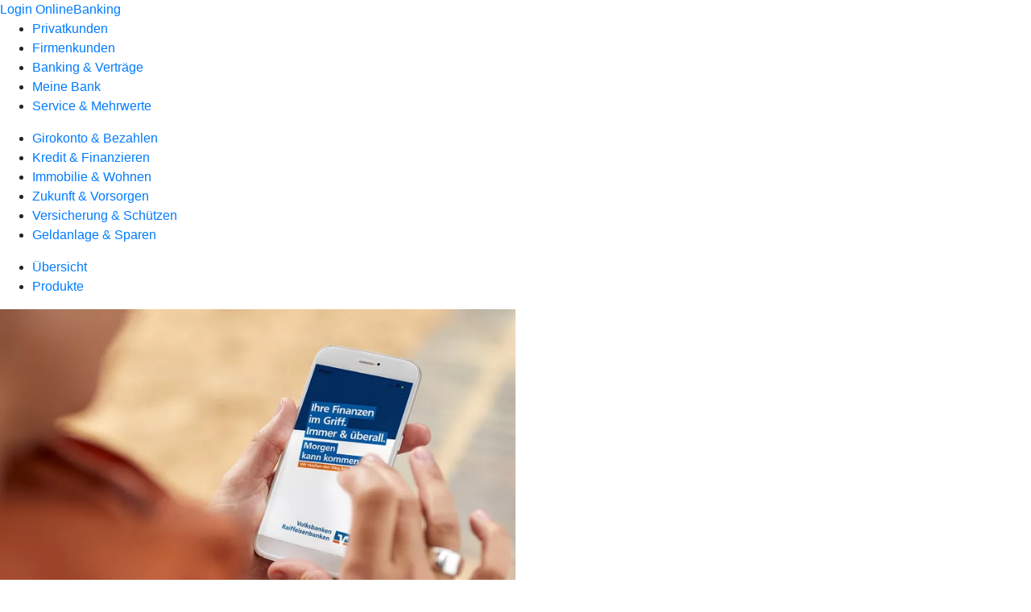

--- FILE ---
content_type: text/html
request_url: https://www.raiba-ndwa.de/privatkunden/girokonto-und-bezahlen/produkte/girokonto.html
body_size: 146323
content:
<!DOCTYPE html><html lang="de-DE"><head><script type="text/javascript" src="/ruxitagentjs_ICA7NVfqrux_10327251022105625.js" data-dtconfig="rid=RID_262148535|rpid=-1321460069|domain=raiba-ndwa.de|reportUrl=/rb_18f35b8a-28e6-455f-9304-0c5d6c4ac3ba|uam=1|app=35703a38e62069a9|coo=1|owasp=1|featureHash=ICA7NVfqrux|rdnt=1|uxrgce=1|cuc=wjovp48q|mel=100000|expw=1|dpvc=1|lastModification=1768304011126|tp=500,50,0|srbbv=2|agentUri=/ruxitagentjs_ICA7NVfqrux_10327251022105625.js"></script><meta charset="utf-8"><title>Girokonto - Raiffeisenbank eG Niederwallmenach</title><meta name="viewport" content="width=device-width,initial-scale=1"><meta name="portal_theme" content="5252_0"><meta name="domain" content=".raiba-ndwa.de"><meta property="og:description" name="description" content="Hier finden Sie unsere Girokonto-Modelle im Überblick. Einfach vergleichen und in wenigen Schritten online eröffnen. Mehr dazu bei Ihrer Raiffeisenbank eG."><meta property="og:title" content="Girokonto"><meta property="og:image" content="https://atruvia.scene7.com/is/image/atruvia/girokonto-bvr-ogt-1200x628?ts&#x3D;1718984779959"><meta name="google-site-verification" content="gMXpxBGfpoYMyl4alHE62__g4Qmz1sMZXCYIDih64T0"><link rel="canonical" href="https://www.raiba-ndwa.de/privatkunden/girokonto-und-bezahlen/produkte/girokonto.html"><link rel="icon" href="https://atruvia.scene7.com/is/image/atruvia/favicon-9"><link rel="preload" href="/kf-theme/assets?f=assets/bundle_rel.css" type="text/css" as="style"><link rel="stylesheet" href="/kf-theme/assets?f=assets/bundle_rel.css" title="kf-theme-bundle"><link rel="preload" href="/kf-theme/assets?f=assets/5252_0.css&a=LIGHT" type="text/css" as="style"><link rel="stylesheet" href="/kf-theme/assets?f=assets/5252_0.css&a=LIGHT" type="text/css" id="theme-colors"><link rel="stylesheet" href="/styles.f3e8a5cbc7091186.css"><link rel="modulepreload" href="/serviceproxy/homepage-cms-renderer-ui/main.js" data-automation-id="cms-renderer-ultimate-script" async></head><body><hra-root data-build-tag="25.12.2" data-env="PROD" data-renderer="cms-renderer-ultimate"><header class="hp-header"><a href="/services_cloud/portal" class="hp-portal-link" target="_blank">Login OnlineBanking</a><hra-header-nav><section slot="header-navigation"><nav class="hp-navigation" aria-label="Navigation"><ul class="nav-primary"><li class="active"><a href="/privatkunden.html" aria-label="Privatkunden">Privatkunden</a></li><li><a href="/firmenkunden.html" aria-label="Firmenkunden">Firmenkunden</a></li><li><a href="/banking-und-vertraege.html" aria-label="Banking &amp; Verträge">Banking &amp; Verträge</a></li><li><a href="/meine-bank.html" aria-label="Meine Bank">Meine Bank</a></li><li><a href="/service.html" aria-label="Service &amp; Mehrwerte">Service &amp; Mehrwerte</a></li></ul></nav><nav class="hp-navigation" aria-label="Zweite Navigationsebene"><ul class="nav-secondary"><li class="active"><a href="/privatkunden/girokonto-und-bezahlen.html" aria-label="Girokonto &amp; Bezahlen">Girokonto &amp; Bezahlen</a></li><li><a href="/privatkunden/kredit-und-finanzieren.html" aria-label="Kredit &amp; Finanzieren">Kredit &amp; Finanzieren</a></li><li><a href="/privatkunden/immobilie-und-wohnen.html" aria-label="Immobilie &amp; Wohnen">Immobilie &amp; Wohnen</a></li><li><a href="/privatkunden/zukunft-und-vorsorgen.html" aria-label="Zukunft &amp; Vorsorgen">Zukunft &amp; Vorsorgen</a></li><li><a href="/privatkunden/versicherung-und-schuetzen.html" aria-label="Versicherung &amp; Schützen">Versicherung &amp; Schützen</a></li><li><a href="/privatkunden/geldanlage-und-sparen.html" aria-label="Geldanlage &amp; Sparen">Geldanlage &amp; Sparen</a></li></ul></nav><nav class="hp-navigation" aria-label="Dritte Navigationsebene"><ul class="nav-third"><li><a href="/privatkunden/girokonto-und-bezahlen/uebersicht.html" aria-label="Übersicht">Übersicht</a></li><li class="active"><a href="/privatkunden/girokonto-und-bezahlen/produkte.html" aria-label="Produkte">Produkte</a></li></ul></nav></section></hra-header-nav></header><main class="hp-main"><article class="render-containerClasses-container render-cmsid-parsys_openerstage render-component-web-okp-opener-50-50" data-cta-resource-type="openerstage" data-render-containerclasses="container" data-render-cmsid="parsys_openerstage" data-render-component="okp-opener-50-50"><picture><source media="(max-width: 599px)" srcset="https://atruvia.scene7.com/is/image/atruvia/girokonto-bvr-opener-gerade-1920x768:3-2?wid=320&hei=2500&fit=constrain%2C1&dpr=off&network=on&bfc=on 320w, https://atruvia.scene7.com/is/image/atruvia/girokonto-bvr-opener-gerade-1920x768:3-2?wid=480&hei=2500&fit=constrain%2C1&dpr=off&network=on&bfc=on 480w, https://atruvia.scene7.com/is/image/atruvia/girokonto-bvr-opener-gerade-1920x768:3-2?wid=640&hei=2500&fit=constrain%2C1&dpr=off&network=on&bfc=on 640w, https://atruvia.scene7.com/is/image/atruvia/girokonto-bvr-opener-gerade-1920x768:3-2?wid=800&hei=2500&fit=constrain%2C1&dpr=off&network=on&bfc=on 800w, https://atruvia.scene7.com/is/image/atruvia/girokonto-bvr-opener-gerade-1920x768:3-2?wid=1000&hei=2500&fit=constrain%2C1&dpr=off&network=on&bfc=on 1000w, https://atruvia.scene7.com/is/image/atruvia/girokonto-bvr-opener-gerade-1920x768:3-2?wid=1200&hei=2500&fit=constrain%2C1&dpr=off&network=on&bfc=on 1200w, https://atruvia.scene7.com/is/image/atruvia/girokonto-bvr-opener-gerade-1920x768:3-2?wid=1400&hei=2500&fit=constrain%2C1&dpr=off&network=on&bfc=on 1400w" sizes="100vw"><source media="(min-width: 600px) and (max-width: 1023px)" srcset="https://atruvia.scene7.com/is/image/atruvia/girokonto-bvr-opener-gerade-1920x768:3-2?wid=640&hei=2500&fit=constrain%2C1&dpr=off&network=on&bfc=on 640w, https://atruvia.scene7.com/is/image/atruvia/girokonto-bvr-opener-gerade-1920x768:3-2?wid=768&hei=2500&fit=constrain%2C1&dpr=off&network=on&bfc=on 768w, https://atruvia.scene7.com/is/image/atruvia/girokonto-bvr-opener-gerade-1920x768:3-2?wid=900&hei=2500&fit=constrain%2C1&dpr=off&network=on&bfc=on 900w, https://atruvia.scene7.com/is/image/atruvia/girokonto-bvr-opener-gerade-1920x768:3-2?wid=1024&hei=2500&fit=constrain%2C1&dpr=off&network=on&bfc=on 1024w, https://atruvia.scene7.com/is/image/atruvia/girokonto-bvr-opener-gerade-1920x768:3-2?wid=1280&hei=2500&fit=constrain%2C1&dpr=off&network=on&bfc=on 1280w, https://atruvia.scene7.com/is/image/atruvia/girokonto-bvr-opener-gerade-1920x768:3-2?wid=1536&hei=2500&fit=constrain%2C1&dpr=off&network=on&bfc=on 1536w, https://atruvia.scene7.com/is/image/atruvia/girokonto-bvr-opener-gerade-1920x768:3-2?wid=1792&hei=2500&fit=constrain%2C1&dpr=off&network=on&bfc=on 1792w, https://atruvia.scene7.com/is/image/atruvia/girokonto-bvr-opener-gerade-1920x768:3-2?wid=2048&hei=2500&fit=constrain%2C1&dpr=off&network=on&bfc=on 2048w" sizes="100vw"><source media="(min-width: 1024px) and (max-width: 1199px)" srcset="https://atruvia.scene7.com/is/image/atruvia/girokonto-bvr-opener-gerade-1920x768:3-2?wid=600&hei=2500&fit=constrain%2C1&dpr=off&network=on&bfc=on 600w, https://atruvia.scene7.com/is/image/atruvia/girokonto-bvr-opener-gerade-1920x768:3-2?wid=1200&hei=2500&fit=constrain%2C1&dpr=off&network=on&bfc=on 1200w, https://atruvia.scene7.com/is/image/atruvia/girokonto-bvr-opener-gerade-1920x768:3-2?wid=1500&hei=2500&fit=constrain%2C1&dpr=off&network=on&bfc=on 1500w, https://atruvia.scene7.com/is/image/atruvia/girokonto-bvr-opener-gerade-1920x768:3-2?wid=1800&hei=2500&fit=constrain%2C1&dpr=off&network=on&bfc=on 1800w, https://atruvia.scene7.com/is/image/atruvia/girokonto-bvr-opener-gerade-1920x768:3-2?wid=2100&hei=2500&fit=constrain%2C1&dpr=off&network=on&bfc=on 2100w, https://atruvia.scene7.com/is/image/atruvia/girokonto-bvr-opener-gerade-1920x768:3-2?wid=2400&hei=2500&fit=constrain%2C1&dpr=off&network=on&bfc=on 2400w" sizes="50vw"><source media="(min-width: 1200px) and (max-width: 1491px)" srcset="https://atruvia.scene7.com/is/image/atruvia/girokonto-bvr-opener-gerade-1920x768:3-2?wid=746&hei=2500&fit=constrain%2C1&dpr=off&network=on&bfc=on 746w, https://atruvia.scene7.com/is/image/atruvia/girokonto-bvr-opener-gerade-1920x768:3-2?wid=1120&hei=2500&fit=constrain%2C1&dpr=off&network=on&bfc=on 1120w, https://atruvia.scene7.com/is/image/atruvia/girokonto-bvr-opener-gerade-1920x768:3-2?wid=1492&hei=2500&fit=constrain%2C1&dpr=off&network=on&bfc=on 1492w, https://atruvia.scene7.com/is/image/atruvia/girokonto-bvr-opener-gerade-1920x768:3-2?wid=1865&hei=2500&fit=constrain%2C1&dpr=off&network=on&bfc=on 1865w, https://atruvia.scene7.com/is/image/atruvia/girokonto-bvr-opener-gerade-1920x768:3-2?wid=2238&hei=2500&fit=constrain%2C1&dpr=off&network=on&bfc=on 2238w, https://atruvia.scene7.com/is/image/atruvia/girokonto-bvr-opener-gerade-1920x768:3-2?wid=2611&hei=2500&fit=constrain%2C1&dpr=off&network=on&bfc=on 2611w, https://atruvia.scene7.com/is/image/atruvia/girokonto-bvr-opener-gerade-1920x768:3-2?wid=2984&hei=2500&fit=constrain%2C1&dpr=off&network=on&bfc=on 2984w" sizes="50vw"><source media="(min-width: 1492px)" srcset="https://atruvia.scene7.com/is/image/atruvia/girokonto-bvr-opener-gerade-1920x768:3-2?wid=746&hei=2500&fit=constrain%2C1&dpr=off&network=on&bfc=on 746w, https://atruvia.scene7.com/is/image/atruvia/girokonto-bvr-opener-gerade-1920x768:3-2?wid=1120&hei=2500&fit=constrain%2C1&dpr=off&network=on&bfc=on 1120w, https://atruvia.scene7.com/is/image/atruvia/girokonto-bvr-opener-gerade-1920x768:3-2?wid=1492&hei=2500&fit=constrain%2C1&dpr=off&network=on&bfc=on 1492w, https://atruvia.scene7.com/is/image/atruvia/girokonto-bvr-opener-gerade-1920x768:3-2?wid=1865&hei=2500&fit=constrain%2C1&dpr=off&network=on&bfc=on 1865w, https://atruvia.scene7.com/is/image/atruvia/girokonto-bvr-opener-gerade-1920x768:3-2?wid=2238&hei=2500&fit=constrain%2C1&dpr=off&network=on&bfc=on 2238w, https://atruvia.scene7.com/is/image/atruvia/girokonto-bvr-opener-gerade-1920x768:3-2?wid=2611&hei=2500&fit=constrain%2C1&dpr=off&network=on&bfc=on 2611w, https://atruvia.scene7.com/is/image/atruvia/girokonto-bvr-opener-gerade-1920x768:3-2?wid=2984&hei=2500&fit=constrain%2C1&dpr=off&network=on&bfc=on 2984w" sizes="50vw"><img src="https://atruvia.scene7.com/is/image/atruvia/girokonto-bvr-opener-gerade-1920x768:3-2?wid&#x3D;320&amp;hei&#x3D;2500&amp;fit&#x3D;constrain%2C1&amp;dpr&#x3D;off&amp;network&#x3D;on&amp;bfc&#x3D;on" alt="Frau schaut auf die VR Banking App in ihrem Smartphone" title="Zugang zum Girokonto per VR Banking App"></picture><h1 class="cms-header">Girokonto</h1><h2 class="cms-sub-header">Das Gehalt oder auch das Taschengeld empfangen, Rechnungen bezahlen, die Miete überweisen – für die alltäglichen Finanzangelegenheiten brauchen Sie ein Girokonto. Mit unseren Kontomodellen müssen Sie dabei auf nichts verzichten.</h2><a href="/allgemeines-kontaktformular.html" target="_blank" title="Zur Terminvereinbarung online - neues Fenster" tabindex="-1" class="cms-button render-containerClasses-container render-type-primary"><span class="cms-label">Jetzt Termin vereinbaren</span> </a><a href="/privatkunden/girokonto-und-bezahlen/produkte/girokonto.html#parsys_layout_text_1415589173" target="_self" title="Zum Girokonto-Vergleich auf dieser Seite" tabindex="-1" class="cms-button render-containerClasses-container render-type-stroked"><span class="cms-label">Girokonto vergleichen</span></a><ul></ul></article><article class="render-containerClasses-container render-cmsid-parsys_stickybar render-component-web-okp-sticky-bar render-cta-true render-type-primary" data-cta-resource-type="stickybar" data-render-containerclasses="container" data-render-cmsid="parsys_stickybar" data-render-component="okp-sticky-bar" data-render-cta="true" data-render-type="primary"><nav><ul class="cms-list"><li class="render-tabid-parsys_layout_706673352">Leistungen</li><li class="render-tabid-parsys_layout_text_1415589173">Konto-Vergleich</li></ul></nav><a href="/allgemeines-kontaktformular.html" target="_blank" title="Zur Terminvereinbarung - neues Fenster" tabindex="-1" class="cms-button render-containerClasses-container render-type-primary"><span class="cms-label">Jetzt Termin vereinbaren</span></a></article><div class="render-containerClasses-container render-cmsid-parsys_text render-component-web-okp-text" data-cta-resource-type="text" data-render-containerclasses="container" data-render-cmsid="parsys_text" data-render-component="okp-text"><h2 style="text-align:left">Unsere Kontomodelle<br></h2></div><section class="render-containerClasses-container render-cmsid-parsys_karussel render-component-web-okp-karussell render-rolling-true render-hideVisibility-false render-hideBullets-true render-count-1" data-cta-resource-type="karussel" data-render-containerclasses="container" data-render-cmsid="parsys_karussel" data-render-component="okp-karussell" data-render-rolling="true" data-render-hidevisibility="false" data-render-hidebullets="true" data-render-count="1">&#8249;<ul><li><article class="render-cmsid-parsys_karussel_teaser_1471590155 render-component-web-okp-visual-teaser render-mediaType-bild" data-cta-resource-type="teaser" data-render-cmsid="parsys_karussel_teaser_1471590155" data-render-component="okp-visual-teaser" data-render-mediatype="bild"><img src="https://atruvia.scene7.com/is/image/atruvia/komplett-konto-bvr-imageteaser-522x348:3-2" alt="Lachende Frau mit Freunden" title="Lachende Frau mit Freunden" srcset="https://atruvia.scene7.com/is/image/atruvia/komplett-konto-bvr-imageteaser-522x348:3-2?wid&#x3D;488&amp;hei&#x3D;2500&amp;fit&#x3D;constrain%2C1&amp;dpr&#x3D;on&amp;network&#x3D;on&amp;bfc&#x3D;on 488w,https://atruvia.scene7.com/is/image/atruvia/komplett-konto-bvr-imageteaser-522x348:3-2?wid&#x3D;896&amp;hei&#x3D;2500&amp;fit&#x3D;constrain%2C1&amp;dpr&#x3D;on&amp;network&#x3D;on&amp;bfc&#x3D;on 896w,https://atruvia.scene7.com/is/image/atruvia/komplett-konto-bvr-imageteaser-522x348:3-2?wid&#x3D;312&amp;hei&#x3D;2500&amp;fit&#x3D;constrain%2C1&amp;dpr&#x3D;on&amp;network&#x3D;on&amp;bfc&#x3D;on 312w,https://atruvia.scene7.com/is/image/atruvia/komplett-konto-bvr-imageteaser-522x348:3-2?wid&#x3D;330&amp;hei&#x3D;2500&amp;fit&#x3D;constrain%2C1&amp;dpr&#x3D;on&amp;network&#x3D;on&amp;bfc&#x3D;on 330w,https://atruvia.scene7.com/is/image/atruvia/komplett-konto-bvr-imageteaser-522x348:3-2?wid&#x3D;598&amp;hei&#x3D;2500&amp;fit&#x3D;constrain%2C1&amp;dpr&#x3D;on&amp;network&#x3D;on&amp;bfc&#x3D;on 598w" sizes="(min-width: 1492px) 598px,(min-width: 1200px) 330px,(min-width: 1024px) 312px,(min-width: 600px) 896px,(min-width: 320px) 488px,488px" class="cms-image"><h2 class="cms-title">VR-Lohn- und Gehaltskonto</h2><div class="cms-text"><p>Hier ist alles drin - genießen Sie die Vorteile eines Gesamtpakets.</p></div><a href="/privatkunden/girokonto-und-bezahlen/produkte/girokonto/komplettkonto.html" target="_self" title="Zur Produktbeschreibung VR-Lohn- und Gehaltskonto " tabindex="0" class="cms-link"></a></article></li><li><article class="render-cmsid-parsys_karussel_teaser_61313039 render-component-web-okp-visual-teaser render-mediaType-bild" data-cta-resource-type="teaser" data-render-cmsid="parsys_karussel_teaser_61313039" data-render-component="okp-visual-teaser" data-render-mediatype="bild"><img src="https://atruvia.scene7.com/is/image/atruvia/individualkonto-bvr-imageteaser-522x348:3-2" alt="Frau mit Hund betreibt Banking am Smartphone auf einer Bank im Garten" title="Frau mit Hund betreibt Banking am Smartphone auf einer Bank im Garten" srcset="https://atruvia.scene7.com/is/image/atruvia/individualkonto-bvr-imageteaser-522x348:3-2?wid&#x3D;488&amp;hei&#x3D;2500&amp;fit&#x3D;constrain%2C1&amp;dpr&#x3D;on&amp;network&#x3D;on&amp;bfc&#x3D;on 488w,https://atruvia.scene7.com/is/image/atruvia/individualkonto-bvr-imageteaser-522x348:3-2?wid&#x3D;896&amp;hei&#x3D;2500&amp;fit&#x3D;constrain%2C1&amp;dpr&#x3D;on&amp;network&#x3D;on&amp;bfc&#x3D;on 896w,https://atruvia.scene7.com/is/image/atruvia/individualkonto-bvr-imageteaser-522x348:3-2?wid&#x3D;312&amp;hei&#x3D;2500&amp;fit&#x3D;constrain%2C1&amp;dpr&#x3D;on&amp;network&#x3D;on&amp;bfc&#x3D;on 312w,https://atruvia.scene7.com/is/image/atruvia/individualkonto-bvr-imageteaser-522x348:3-2?wid&#x3D;330&amp;hei&#x3D;2500&amp;fit&#x3D;constrain%2C1&amp;dpr&#x3D;on&amp;network&#x3D;on&amp;bfc&#x3D;on 330w,https://atruvia.scene7.com/is/image/atruvia/individualkonto-bvr-imageteaser-522x348:3-2?wid&#x3D;598&amp;hei&#x3D;2500&amp;fit&#x3D;constrain%2C1&amp;dpr&#x3D;on&amp;network&#x3D;on&amp;bfc&#x3D;on 598w" sizes="(min-width: 1492px) 598px,(min-width: 1200px) 330px,(min-width: 1024px) 312px,(min-width: 600px) 896px,(min-width: 320px) 488px,488px" class="cms-image"><h2 class="cms-title">VR-Sonstiges Privatkonto</h2><div class="cms-text"><p>Sie bestimmen, welche Leistungen Sie brauchen.<br></p></div><a href="/privatkunden/girokonto-und-bezahlen/produkte/girokonto/individualkonto.html" target="_self" title="Zur Produktbeschreibung des VR-Sonstiges Privatkontos" tabindex="0" class="cms-link"></a></article></li></ul>&#62;</section><div class="render-containerClasses-container render-cmsid-parsys_layout_706673352 render-component-web-okp-layout render-topLevel-true render-backgroundColor-accent render-layoutWidth-col-md render-direction-col render-flexClasses-align-items-sm-start render-flexClasses-justify-content-start render-classes-kf-bg render-paddingStyle-padding-top-l render-paddingStyle-padding-right-m render-paddingStyle-padding-bottom-m render-paddingStyle-padding-left-m" data-cta-resource-type="layout" data-render-containerclasses="container" data-render-cmsid="parsys_layout_706673352" data-render-component="okp-layout" data-render-toplevel="true" data-render-backgroundcolor="accent" data-render-layoutwidth="col-md" data-render-direction="col" data-render-flexclasses="align-items-sm-start justify-content-start" data-render-classes="kf-bg" data-render-paddingstyle="padding-top-l padding-right-m padding-bottom-m padding-left-m"><div class="render-cmsid-parsys_layout_706673352_text_184248342 render-component-web-okp-text" data-cta-resource-type="text" data-render-cmsid="parsys_layout_706673352_text_184248342" data-render-component="okp-text"><h2 style="text-align:left">Das ist bei jedem Konto dabei<br></h2></div><div class="render-cmsid-parsys_layout_706673352_layout render-component-web-okp-layout render-topLevel-false render-backgroundColor-none render-layoutWidth-col-md render-direction-row render-flexClasses-justify-content-center render-flexClasses-align-items-stretch render-paddingStyle-padding-top-none render-paddingStyle-padding-right-none render-paddingStyle-padding-bottom-m render-paddingStyle-padding-left-none" data-cta-resource-type="layout" data-render-cmsid="parsys_layout_706673352_layout" data-render-component="okp-layout" data-render-toplevel="false" data-render-backgroundcolor="none" data-render-layoutwidth="col-md" data-render-direction="row" data-render-flexclasses="justify-content-center align-items-stretch" data-render-paddingstyle="padding-top-none padding-right-none padding-bottom-m padding-left-none"><article class="render-layoutClasses-col-md render-cmsid-parsys_layout_706673352_layout_featurebox_copy_copy_1719147855 render-component-web-okp-feature-box render-outline-false render-hintergrund-hell render-textAlign-center render-mediaType-pictogram render-variante-center" data-cta-resource-type="featurebox" data-render-layoutclasses="col-md" data-render-cmsid="parsys_layout_706673352_layout_featurebox_copy_copy_1719147855" data-render-component="okp-feature-box" data-render-outline="false" data-render-hintergrund="hell" data-render-textalign="center" data-render-mediatype="pictogram" data-render-variante="center"><figure><i class="cms-icon" hidden>pict_zahlungsverkehr-bezahlen-2_96.svg</i></figure><h2 class="cms-title">Bargeld abheben</h2></article><article class="render-layoutClasses-col-md render-cmsid-parsys_layout_706673352_layout_featurebox_copy_copy_1343041954 render-component-web-okp-feature-box render-outline-false render-hintergrund-hell render-textAlign-center render-mediaType-pictogram render-variante-center" data-cta-resource-type="featurebox" data-render-layoutclasses="col-md" data-render-cmsid="parsys_layout_706673352_layout_featurebox_copy_copy_1343041954" data-render-component="okp-feature-box" data-render-outline="false" data-render-hintergrund="hell" data-render-textalign="center" data-render-mediatype="pictogram" data-render-variante="center"><figure><i class="cms-icon" hidden>pict_zahlungsverkehr-terminal_96.svg</i></figure><h2 class="cms-title">Kontoauszüge abrufen</h2></article><article class="render-layoutClasses-col-md render-cmsid-parsys_layout_706673352_layout_featurebox render-component-web-okp-feature-box render-outline-false render-hintergrund-hell render-textAlign-center render-mediaType-pictogram render-variante-center" data-cta-resource-type="featurebox" data-render-layoutclasses="col-md" data-render-cmsid="parsys_layout_706673352_layout_featurebox" data-render-component="okp-feature-box" data-render-outline="false" data-render-hintergrund="hell" data-render-textalign="center" data-render-mediatype="pictogram" data-render-variante="center"><figure><i class="cms-icon" hidden>pict_apple-pay-banking-app_96.svg</i></figure><h2 class="cms-title">VR Banking App</h2></article><article class="render-layoutClasses-col-md render-cmsid-parsys_layout_706673352_layout_featurebox_copy render-component-web-okp-feature-box render-outline-false render-hintergrund-hell render-textAlign-center render-mediaType-pictogram render-variante-center" data-cta-resource-type="featurebox" data-render-layoutclasses="col-md" data-render-cmsid="parsys_layout_706673352_layout_featurebox_copy" data-render-component="okp-feature-box" data-render-outline="false" data-render-hintergrund="hell" data-render-textalign="center" data-render-mediatype="pictogram" data-render-variante="center"><figure><i class="cms-icon" hidden>pict_zahlungsverkehr-online-banking_96.svg</i></figure><h2 class="cms-title">OnlineBanking</h2></article><article class="render-layoutClasses-col-md render-cmsid-parsys_layout_706673352_layout_featurebox_copy_copy render-component-web-okp-feature-box render-outline-false render-hintergrund-hell render-textAlign-center render-mediaType-pictogram render-variante-center" data-cta-resource-type="featurebox" data-render-layoutclasses="col-md" data-render-cmsid="parsys_layout_706673352_layout_featurebox_copy_copy" data-render-component="okp-feature-box" data-render-outline="false" data-render-hintergrund="hell" data-render-textalign="center" data-render-mediatype="pictogram" data-render-variante="center"><figure><i class="cms-icon" hidden>pict_zahlungsverkehr-kontaktlos-bezahlen-karte_96.svg</i></figure><h2 class="cms-title">Kontaktlos bezahlen</h2></article></div></div><div class="render-containerClasses-container render-cmsid-parsys_layout render-component-web-okp-layout render-topLevel-true render-backgroundColor-none render-layoutWidth-col-md render-direction-row render-flexClasses-align-items-start render-flexClasses-justify-content-start render-paddingStyle-padding-top-l render-paddingStyle-padding-right-m render-paddingStyle-padding-bottom-m render-paddingStyle-padding-left-m" data-cta-resource-type="layout" data-render-containerclasses="container" data-render-cmsid="parsys_layout" data-render-component="okp-layout" data-render-toplevel="true" data-render-backgroundcolor="none" data-render-layoutwidth="col-md" data-render-direction="row" data-render-flexclasses="align-items-start justify-content-start" data-render-paddingstyle="padding-top-l padding-right-m padding-bottom-m padding-left-m"><div class="render-layoutClasses-col-md-8 render-cmsid-parsys_layout_text_1415589173 render-component-web-okp-text" data-cta-resource-type="text" data-render-layoutclasses="col-md-8" data-render-cmsid="parsys_layout_text_1415589173" data-render-component="okp-text"><h2 style="text-align:left">Girokonto-Vergleich</h2></div></div><section class="render-containerClasses-container render-cmsid-parsys_vergleichstabelle render-component-web-okp-vergleichstabelle" data-cta-resource-type="vergleichstabelle" data-render-containerclasses="container" data-render-cmsid="parsys_vergleichstabelle" data-render-component="okp-vergleichstabelle"><table><thead><tr><th></th><th>VR-Lohn- und Gehaltskonto</th><th>VR-Sonstiges Privatkonto</th></tr></thead><tbody><tr class="cms-textzeile render-orientation-left" data-render-orientation="left"><td>Monatliche Kontoführungsgebühr</td><td><div class="cms-text"><p>6,00 €<br></p></div></td><td><div class="cms-text"><p>Ab 6,00 €</p></div></td></tr><tr class="cms-iconbereich render-iconzeilenausgeklappt-true" data-render-cms="iconbereich" data-render-iconzeilenausgeklappt="true"><td>Vorteile für Sie</td></tr><tr class="cms-iconzeile" data-render-cms="iconzeile"><td>Kostenlos an rund 14.300 Geldautomaten bundesweit Geld abheben</td><td><span class="cms-icon-zelle">gruenerhaken</span> <span class="cms-icon-alt-text">vorhanden</span></td><td><span class="cms-icon-zelle">gruenerhaken</span> <span class="cms-icon-alt-text">vorhanden</span></td></tr><tr class="cms-iconzeile" data-render-cms="iconzeile"><td>OnlineBanking und VR Banking App</td><td><span class="cms-icon-zelle">gruenerhaken</span> <span class="cms-icon-alt-text">vorhanden</span></td><td><span class="cms-icon-zelle">gruenerhaken</span> <span class="cms-icon-alt-text">vorhanden</span></td></tr><tr class="cms-iconzeile" data-render-cms="iconzeile"><td>Kontoauszüge auch auf Papier bekommen</td><td><span class="cms-icon-zelle">gruenerhaken</span> <span class="cms-icon-alt-text">vorhanden</span></td><td><span class="cms-icon-zelle">gruenerhaken</span> <span class="cms-icon-alt-text">vorhanden</span></td></tr><tr class="cms-iconzeile" data-render-cms="iconzeile"><td>Dispositionskredit (eingeräumte Kontoüberziehung)</td><td><span class="cms-icon-zelle">gruenerhaken</span> <span class="cms-icon-alt-text">vorhanden</span></td><td><span class="cms-icon-zelle">gruenerhaken</span> <span class="cms-icon-alt-text">vorhanden</span></td></tr><tr class="cms-iconzeile" data-render-cms="iconzeile"><td>girocard (Debitkarte) inklusive</td><td><span class="cms-text">0,00 €</span> <span class="cms-icon-zelle">text</span> <sup>1</sup></td><td><span class="cms-text">0,00 €</span> <span class="cms-icon-zelle">text</span> <sup>1</sup></td><td><span class="cms-icon-zelle">rotesx</span> <span class="cms-icon-alt-text">nicht vorhanden</span></td></tr><tr class="cms-iconzeile" data-render-cms="iconzeile"><td>Beleghafte Buchungen</td><td><span class="cms-icon-zelle">gruenerhaken</span> <span class="cms-icon-alt-text">vorhanden</span></td><td><span class="cms-icon-zelle">gruenerhaken</span> <sup>2</sup> <span class="cms-icon-alt-text">vorhanden</span></td></tr><tr class="cms-buttonzeile" data-render-cms="buttonzeile"><td></td><td><a href="/privatkunden/girokonto-und-bezahlen/produkte/girokonto/komplettkonto.html" target="_self" title="" tabindex="0">Mehr erfahren</a></td><td><a href="/privatkunden/girokonto-und-bezahlen/produkte/girokonto/individualkonto.html" target="_self" title="" tabindex="0">Mehr erfahren</a></td></tr></tbody></table></section><div class="render-containerClasses-container render-cmsid-parsys_layout_344230505 render-component-web-okp-layout render-topLevel-true render-backgroundColor-none render-layoutWidth-col-md render-direction-row render-flexClasses-align-items-start render-flexClasses-justify-content-start render-paddingStyle-padding-top-none render-paddingStyle-padding-right-none render-paddingStyle-padding-bottom-m render-paddingStyle-padding-left-none" data-cta-resource-type="layout" data-render-containerclasses="container" data-render-cmsid="parsys_layout_344230505" data-render-component="okp-layout" data-render-toplevel="true" data-render-backgroundcolor="none" data-render-layoutwidth="col-md" data-render-direction="row" data-render-flexclasses="align-items-start justify-content-start" data-render-paddingstyle="padding-top-none padding-right-none padding-bottom-m padding-left-none"><div class="render-layoutClasses-col-md render-cmsid-parsys_layout_344230505_text render-component-web-okp-text" data-cta-resource-type="text" data-render-layoutclasses="col-md" data-render-cmsid="parsys_layout_344230505_text" data-render-component="okp-text"><p><span class="mat-small"><sup>1 </sup>Die erste girocard ist gebührenfrei. Jede weitere Karte kostet 5,00 €.</span></p><p><span class="mat-caption"><span class="mat-small"><sup>2 </sup>Die ersten 10 Buchungen sind inklusive. Jede weitere Buchung kostet 0,60 €. bzw. 0,30 € im Online-Banking. </span></span></p></div></div><article class="render-containerClasses-container render-cmsid-parsys_accordeon_76525345 render-component-web-okp-akkordeon render-backgroundColor-keine render-variante-linksbuendig render-box-innerhalb" data-cta-resource-type="accordeon" data-render-containerclasses="container" data-render-cmsid="parsys_accordeon_76525345" data-render-component="okp-akkordeon" data-render-backgroundcolor="keine" data-render-variante="linksbuendig" data-render-box="innerhalb"><div class="render-cmsid-parsys_accordeon_76525345_tab render-component-web-okp-akkordeon-tab render-expanded-false render-box-innerhalb" data-cta-resource-type="accordeontab" data-render-cmsid="parsys_accordeon_76525345_tab" data-render-component="okp-akkordeon-tab" data-render-expanded="false"><details><summary class="cms-title">Beratungsangebot bei längerer Nutzung des Dispokredits</summary><ul class="cms-list"><li class="cms-list-item"><div class="render-cmsid-parsys_accordeon_76525345_tab_text_1642170280 render-component-web-okp-text" data-cta-resource-type="text" data-render-cmsid="parsys_accordeon_76525345_tab_text_1642170280" data-render-component="okp-text"><p style="text-align:left">Eine günstigere Alternative zum Dispokredit ist der Ratenkredit. Ihre Raiffeisenbank eG meldet sich spätestens dann mit Finanzierungsvorschlägen bei Ihnen, wenn Sie Ihren Dispokredit länger als sechs Monate in Anspruch nehmen und in dieser Zeit den vereinbarten Höchstbetrag annähernd oder gar vollständig nutzen. Denn der Dispokredit dient dazu, Ihre finanzielle Flexibilität kurzfristig zu verbessern und ist nicht für eine dauerhafte Nutzung vorgesehen. Vereinbaren Sie einfach einen Beratungstermin, wenn Sie jetzt schon wissen, dass Sie für längere Zeit einen Kredit benötigen.</p></div></li><li class="cms-list-item"><div class="render-cmsid-parsys_accordeon_76525345_tab_button render-component-web-okp-button render-shape-default render-type-secondary render-noIcon-true" data-cta-resource-type="button" data-render-cmsid="parsys_accordeon_76525345_tab_button" data-render-component="okp-button" data-render-shape="default" data-render-type="secondary" data-render-noicon="true"><a href="/service/online-services/online-terminvereinbarung.html" target="_blank" title="Zur Online-Terminvereinbarung – neues Fenster" tabindex="-1" class="cms-button render-shape-default render-type-secondary"><span class="cms-label">Termin vereinbaren</span></a></div></li></ul></details></div></article><div class="render-containerClasses-container render-cmsid-parsys_layout_857228198 render-component-web-okp-layout render-topLevel-true render-backgroundColor-none render-layoutWidth-col-md render-direction-row render-flexClasses-justify-content-center render-flexClasses-align-items-start render-paddingStyle-padding-top-m render-paddingStyle-padding-right-none render-paddingStyle-padding-bottom-m render-paddingStyle-padding-left-none" data-cta-resource-type="layout" data-render-containerclasses="container" data-render-cmsid="parsys_layout_857228198" data-render-component="okp-layout" data-render-toplevel="true" data-render-backgroundcolor="none" data-render-layoutwidth="col-md" data-render-direction="row" data-render-flexclasses="justify-content-center align-items-start" data-render-paddingstyle="padding-top-m padding-right-none padding-bottom-m padding-left-none"><div class="render-layoutClasses-col-md-8 render-cmsid-parsys_layout_857228198_text render-component-web-okp-text" data-cta-resource-type="text" data-render-layoutclasses="col-md-8" data-render-cmsid="parsys_layout_857228198_text" data-render-component="okp-text"><h2>Ihr Girokonto als Pfändungsschutzkonto (P-Konto)</h2><p>Sie können Ihr Girokonto bei der Raiffeisenbank eG auf Wunsch auch als Pfändungsschutzkonto führen. Dann ist Ihr Guthaben auf dem Konto bis zu einem gewissen Freibetrag vor Pfändungen geschützt und Sie können im Fall der Fälle zum Beispiel Ihre Miete oder Ihren Strom weiterbezahlen. Ausgenommen sind Gemeinschaftskonten. Wenn Sie eine Kontopfändung befürchten, können Sie bei uns einen Antrag auf Umwandlung Ihres Girokontos in ein sogenanntes P-Konto stellen. Die Umwandlung des Kontos ist kostenfrei. Die bisherigen Kontoführungsgebühren bestehen aber weiter.</p><ul class="info"><li>Gut zu wissen: Kindergeld und gewisse andere Sozialleistungen können nicht gepfändet werden.<br></li></ul></div></div><article class="render-containerClasses-container render-cmsid-parsys_accordeon render-component-web-okp-akkordeon render-backgroundColor-keine render-variante-linksbuendig render-box-ausserhalb" data-cta-resource-type="accordeon" data-render-containerclasses="container" data-render-cmsid="parsys_accordeon" data-render-component="okp-akkordeon" data-render-backgroundcolor="keine" data-render-variante="linksbuendig" data-render-box="ausserhalb"><h2 class="cms-header">FAQ zum Girokonto</h2><details class="render-cmsid-parsys_accordeon_accordeonfaqtab render-component-web-okp-akkordeon-faq-tab render-expanded-false render-box-ausserhalb" data-cta-resource-type="accordeonfaqtab" data-render-cmsid="parsys_accordeon_accordeonfaqtab" data-render-component="okp-akkordeon-faq-tab" data-render-expanded="false"><summary class="cms-title">Welche Unterlagen brauche ich für die Kontoeröffnung?</summary><div class="cms-text"><p>Für die Kontoeröffnung benötigen wir folgende Dokumente von Ihnen:</p><ul><li>Ihren gültigen Personalausweis oder Reisepass und<br></li><li>Ihre Steuer-Identifikationsnummer.<br></li></ul></div></details><details class="render-cmsid-parsys_accordeon_accordeonfaqtab_447648724 render-component-web-okp-akkordeon-faq-tab render-expanded-false render-box-ausserhalb" data-cta-resource-type="accordeonfaqtab" data-render-cmsid="parsys_accordeon_accordeonfaqtab_447648724" data-render-component="okp-akkordeon-faq-tab" data-render-expanded="false"><summary class="cms-title">Wie kann ich mein Girokonto wechseln?</summary><div class="cms-text"><p>Mit Ihrer Kontoführung können Sie ganz bequem zu uns wechseln, dafür haben wir einen einfachen Prozess. Wir kümmern uns darum.<br></p></div></details><details class="render-cmsid-parsys_accordeon_accordeonfaqtab_1720534366 render-component-web-okp-akkordeon-faq-tab render-expanded-false render-box-ausserhalb" data-cta-resource-type="accordeonfaqtab" data-render-cmsid="parsys_accordeon_accordeonfaqtab_1720534366" data-render-component="okp-akkordeon-faq-tab" data-render-expanded="false"><summary class="cms-title">Kann ich mein Girokonto online eröffnen?</summary><div class="cms-text"><p>Unsere Kontoeröffnung funktioniert bequem online. Wenn Sie bereits wissen, welches Konto am besten zu Ihnen passt, klicken Sie einfach auf den Button „Konto eröffnen“.</p><p>Wenn Sie sich zunächst mehr über unsere verschiedenen Kontomodelle informieren möchten, finden Sie hier auf der Seite eine Übersicht unserer Girokonten im Vergleich und per Klick mehr Informationen zu den einzelnen Konten. Sie können das Konto Ihrer Wahl dann jederzeit online eröffnen.<br></p></div></details><div class="render-cmsid-parsys_accordeon_accordeontab render-component-web-okp-akkordeon-tab render-expanded-false render-box-ausserhalb" data-cta-resource-type="accordeontab" data-render-cmsid="parsys_accordeon_accordeontab" data-render-component="okp-akkordeon-tab" data-render-expanded="false"><details><summary class="cms-title">Was muss ich beachten, wenn ich Bargeld einzahlen möchte?</summary><ul class="cms-list"><li class="cms-list-item"><div class="render-cmsid-parsys_accordeon_accordeontab_text render-component-web-okp-text" data-cta-resource-type="text" data-render-cmsid="parsys_accordeon_accordeontab_text" data-render-component="okp-text"><p>In der Regel können Sie Bargeld unkompliziert in unseren Geschäftsstellen oder am Automaten einzahlen. Wenn es mal um größere Summen über 10.000 Euro geht, benötigen wir einen Nachweis über die Herkunft des Geldes.</p></div></li><li class="cms-list-item"><div class="render-cmsid-parsys_accordeon_accordeontab_button render-component-web-okp-button render-shape-default render-type-secondary render-noIcon-true" data-cta-resource-type="button" data-render-cmsid="parsys_accordeon_accordeontab_button" data-render-component="okp-button" data-render-shape="default" data-render-type="secondary" data-render-noicon="true"><a href="/meine-bank/filialen/filialsuche.html" target="_blank" title="Zur Filialsuche - neues Fenster" tabindex="-1" class="cms-button render-shape-default render-type-secondary"><span class="cms-label">Jetzt die nächste Geschäftsstelle finden</span></a></div></li></ul></details></div><details class="render-cmsid-parsys_accordeon_accordeonfaqtab_585862950 render-component-web-okp-akkordeon-faq-tab render-expanded-false render-box-ausserhalb" data-cta-resource-type="accordeonfaqtab" data-render-cmsid="parsys_accordeon_accordeonfaqtab_585862950" data-render-component="okp-akkordeon-faq-tab" data-render-expanded="false"><summary class="cms-title">Kann ich mein Konto überziehen?</summary><div class="cms-text"><p>Ob Sie die eingeräumte Kontoüberziehung, auch Dispokredit genannt, nutzen können, besprechen wir gerne gemeinsam mit Ihnen.<br></p></div></details><details class="render-cmsid-parsys_accordeon_accordeonfaqtab_2044981229 render-component-web-okp-akkordeon-faq-tab render-expanded-false render-box-ausserhalb" data-cta-resource-type="accordeonfaqtab" data-render-cmsid="parsys_accordeon_accordeonfaqtab_2044981229" data-render-component="okp-akkordeon-faq-tab" data-render-expanded="false"><summary class="cms-title">Bei welchen Banken kann ich mit meiner girocard Geld abheben?</summary><div class="cms-text"><p>Das Geldautomatennetz der genossenschaftlichen FinanzGruppe Volksbanken Raiffeisenbanken heißt „BankCard ServiceNetz“. Es umfasst in ganz Deutschland rund 14.300 Geldautomaten. Mehr als 99 Prozent aller Volksbanken und Raiffeisenbanken nehmen am BankCard ServiceNetz teil. Dort können Sie häufig kostenlos Bargeld abheben. Achten Sie auf das BankCard ServiceNetz-Logo.</p></div></details></article></main><aside><section slot="contact-widget"></section></aside><footer><section class="hp-footer-branch-locator"><a href="https://suche.geno-banken.de/#/?config.api_token&#x3D;3M75Bn5sWiFXVHxReLsiGzTB&amp;config.location_type&#x3D;bank&amp;filters.bank_code&#x3D;57062675&amp;config.layout_bank_code&#x3D;57062675&amp;config.autofit&#x3D;true&amp;config.template_override&#x3D;vrb" class="hp-footer-branch-locator" slot="branch-locator"></a></section><section class="hp-footer-navigation"><hra-footer-nav><nav slot="footer-navigation" aria-label="Fußzeilennavigation"><ul class="nav-footer"><li><a href="/impressum.html" title="Impressum">Impressum</a></li><li><a href="/datenschutz.html" title="Datenschutz">Datenschutz</a></li><li><a href="/nutzungsbedingungen.html" title="Nutzungsbedingungen">Nutzungsbedingungen</a></li><li><a href="/rechtliche-hinweise.html" title="Rechtliche Hinweise">Rechtliche Hinweise</a></li><li><a href="/agb.html" title="AGB">AGB</a></li><li><a href="/barrierefreiheit.html" title="Barrierefreiheit">Barrierefreiheit</a></li></ul></nav></hra-footer-nav></section></footer></hra-root><script type="module" src="/runtime.aa1f25b2cd7a4bd5.js"></script><script type="module" src="/polyfills.e8d3e141fb580634.js"></script><script type="module" src="/main.891bb487cf66a444.js"></script><script type="application/json" data-automation-id="homepage-configuration-object">{"defaultLanguage":"de-DE","translations":[{"languageCode":"de-DE","loginButtonLabel":"Login OnlineBanking","searchBarLabel":"Filialsuche","title":"","suffix":"Raiffeisenbank eG Niederwallmenach"}],"socialMediaLinks":[],"googleVerify":"gMXpxBGfpoYMyl4alHE62__g4Qmz1sMZXCYIDih64T0","bingVerify":"","consentLayerOptionPersonal":true,"consentLayerOptionMarketing":true,"consentLayerOptionStatistic":true,"showSearchMenu":true,"showContactMenu":true,"searchFieldMode":"","branchSearchLink":"https://suche.geno-banken.de/#/?config.api_token=3M75Bn5sWiFXVHxReLsiGzTB&#x26;config.location_type=bank&#x26;filters.bank_code=57062675&#x26;config.layout_bank_code=57062675&#x26;config.autofit=true&#x26;config.template_override=vrb","branchSearchColorScheme":"vrb","showBranchSearchMenu":true}</script><script type="application/json" data-automation-id="homepage-content">{"statusCode":200,"contentPath":"/privatkunden/girokonto-und-bezahlen/produkte/girokonto.html","error":{},"meta":{"language":"de-DE","title":"Girokonto - Raiffeisenbank eG Niederwallmenach","theme":"5252_0","googleVerify":"gMXpxBGfpoYMyl4alHE62__g4Qmz1sMZXCYIDih64T0","bingVerify":"","robots":"","canonical":"https://www.raiba-ndwa.de/privatkunden/girokonto-und-bezahlen/produkte/girokonto.html","canonicalLink":"https://www.raiba-ndwa.de/privatkunden/girokonto-und-bezahlen/produkte/girokonto.html","branchOverviewUrl":"https://geno-banken.de/#/?config.api_token=HFfYeuAyRt8GysVt6gQxXEP3&#x26;filters.bank_code=57062675&#x26;config.template_override=vrb","favicon":"https://atruvia.scene7.com/is/image/atruvia/favicon-9","ogTitle":"Girokonto","ogDescription":"Unsere Kontomodelle haben viele tolle Leistungen im Gep&#xE4;ck.","ogImage":"https://atruvia.scene7.com/is/image/atruvia/girokonto-bvr-ogt-1200x628?ts=1718984779959","ogLanguage":"de","description":"Hier finden Sie unsere Girokonto-Modelle im &#xDC;berblick. Einfach vergleichen und in wenigen Schritten online er&#xF6;ffnen. Mehr dazu bei Ihrer Raiffeisenbank eG."},"main":{"type":"cmsContent","contentPath":"/privatkunden/girokonto-und-bezahlen/produkte/girokonto.html","basePath":"/privatkunden/girokonto-und-bezahlen/produkte/girokonto.html","subRouteQuery":"","title":"Girokonto - Raiffeisenbank eG Niederwallmenach","language":"de-DE","noindex":false,"nofollow":false,"description":"Hier finden Sie unsere Girokonto-Modelle im &#xDC;berblick. Einfach vergleichen und in wenigen Schritten online er&#xF6;ffnen. Mehr dazu bei Ihrer Raiffeisenbank eG.","ogTitle":"Girokonto","ogDescription":"Unsere Kontomodelle haben viele tolle Leistungen im Gep&#xE4;ck.","ogImage":"https://atruvia.scene7.com/is/image/atruvia/girokonto-bvr-ogt-1200x628?ts=1718984779959","ogLanguage":"de","highlight":false,"header":{"navigation":[[{"title":"Privatkunden","path":"/privatkunden.html","active":true},{"title":"Firmenkunden","path":"/firmenkunden.html","active":false},{"title":"Banking &#x26; Vertr&#xE4;ge","path":"/banking-und-vertraege.html","active":false},{"title":"Meine Bank","path":"/meine-bank.html","active":false},{"title":"Service &#x26; Mehrwerte","path":"/service.html","active":false}],[{"title":"Girokonto &#x26; Bezahlen","path":"/privatkunden/girokonto-und-bezahlen.html","active":true},{"title":"Kredit &#x26; Finanzieren","path":"/privatkunden/kredit-und-finanzieren.html","active":false},{"title":"Immobilie &#x26; Wohnen","path":"/privatkunden/immobilie-und-wohnen.html","active":false},{"title":"Zukunft &#x26; Vorsorgen","path":"/privatkunden/zukunft-und-vorsorgen.html","active":false},{"title":"Versicherung &#x26; Sch&#xFC;tzen","path":"/privatkunden/versicherung-und-schuetzen.html","active":false},{"title":"Geldanlage &#x26; Sparen","path":"/privatkunden/geldanlage-und-sparen.html","active":false}],[{"title":"&#xDC;bersicht","path":"/privatkunden/girokonto-und-bezahlen/uebersicht.html","active":false},{"title":"Produkte","path":"/privatkunden/girokonto-und-bezahlen/produkte.html","active":true}],[{"title":"Girokonto","path":"/privatkunden/girokonto-und-bezahlen/produkte/girokonto.html","active":true},{"title":"Karten","path":"/privatkunden/girokonto-und-bezahlen/produkte/karten.html","active":false},{"title":"Bezahlen","path":"/privatkunden/girokonto-und-bezahlen/produkte/bezahlen.html","active":false}],[{"title":"Konto f&#xFC;r junge Leute","path":"/privatkunden/girokonto-und-bezahlen/produkte/girokonto/jugendkonto.html","active":false},{"title":"KomplettKonto","path":"/privatkunden/girokonto-und-bezahlen/produkte/girokonto/komplettkonto.html","active":false},{"title":"IndividualKonto","path":"/privatkunden/girokonto-und-bezahlen/produkte/girokonto/individualkonto.html","active":false},{"title":"Online-Konto","path":"/privatkunden/girokonto-und-bezahlen/produkte/girokonto/online-konto.html","active":false},{"title":"Basiskonto","path":"/privatkunden/girokonto-und-bezahlen/produkte/girokonto/basiskonto.html","active":false},{"title":"Gesetzliche Kontowechselhilfe","path":"/privatkunden/girokonto-und-bezahlen/produkte/girokonto/kontowechselhilfe.html","active":false},{"title":"SEPA","path":"/privatkunden/girokonto-und-bezahlen/produkte/girokonto/sepa.html","active":false}]]},"footer":{"navigation":[{"title":"Impressum","path":"/impressum.html","active":false},{"title":"Datenschutz","path":"/datenschutz.html","active":false},{"title":"Nutzungsbedingungen","path":"/nutzungsbedingungen.html","active":false},{"title":"Rechtliche Hinweise","path":"/rechtliche-hinweise.html","active":false},{"title":"AGB","path":"/agb.html","active":false},{"title":"Barrierefreiheit","path":"/barrierefreiheit.html","active":false}]},"payload":{"schema":[{"mainEntity":[{"@type":"Question","name":"Welche Unterlagen brauche ich f&#xFC;r die Kontoer&#xF6;ffnung?","acceptedAnswer":{"@type":"Answer","text":"&#x3C;p&#x3E;F&#xFC;r die Kontoer&#xF6;ffnung ben&#xF6;tigen wir folgende Dokumente von Ihnen:&#x3C;/p&#x3E;\r\n&#x3C;ul&#x3E;\r\n&#x3C;li&#x3E;Ihren g&#xFC;ltigen Personalausweis oder Reisepass und&#x3C;br&#x3E;\r\n&#x3C;/li&#x3E;\r\n&#x3C;li&#x3E;Ihre Steuer-Identifikationsnummer.&#x3C;br&#x3E;\r\n&#x3C;/li&#x3E;\r\n&#x3C;/ul&#x3E;\r\n"}},{"@type":"Question","name":"Wie kann ich mein Girokonto wechseln?","acceptedAnswer":{"@type":"Answer","text":"&#x3C;p&#x3E;Mit Ihrer Kontof&#xFC;hrung k&#xF6;nnen Sie ganz bequem zu uns wechseln, daf&#xFC;r haben wir einen einfachen Prozess. Wir k&#xFC;mmern uns darum.&#x3C;br&#x3E;\r\n&#x3C;/p&#x3E;\r\n"}},{"@type":"Question","name":"Kann ich mein Girokonto online er&#xF6;ffnen?","acceptedAnswer":{"@type":"Answer","text":"&#x3C;p&#x3E;Unsere Kontoer&#xF6;ffnung funktioniert bequem online. Wenn Sie bereits wissen, welches Konto am besten zu Ihnen passt, klicken Sie einfach auf den Button &#x201E;Konto er&#xF6;ffnen&#x201C;.&#x3C;/p&#x3E;\r\n&#x3C;p&#x3E;Wenn Sie sich zun&#xE4;chst mehr &#xFC;ber unsere verschiedenen Kontomodelle informieren m&#xF6;chten, finden Sie hier auf der Seite eine &#xDC;bersicht unserer Girokonten im Vergleich und per Klick mehr Informationen zu den einzelnen Konten. Sie k&#xF6;nnen das Konto Ihrer Wahl dann jederzeit online er&#xF6;ffnen.&#x3C;br&#x3E;\r\n&#x3C;/p&#x3E;\r\n"}},{"@type":"Question","name":"Kann ich mein Konto &#xFC;berziehen?","acceptedAnswer":{"@type":"Answer","text":"&#x3C;p&#x3E;Ob Sie die einger&#xE4;umte Konto&#xFC;berziehung, auch Dispokredit genannt, nutzen k&#xF6;nnen, besprechen wir gerne gemeinsam mit Ihnen.&#x3C;br&#x3E;\r\n&#x3C;/p&#x3E;\r\n"}},{"@type":"Question","name":"Bei welchen Banken kann ich mit meiner girocard Geld abheben?","acceptedAnswer":{"@type":"Answer","text":"&#x3C;p&#x3E;Das Geldautomatennetz der genossenschaftlichen FinanzGruppe Volksbanken Raiffeisenbanken&#x26;nbsp;hei&#xDF;t &#x201E;BankCard ServiceNetz&#x201C;. Es umfasst in ganz Deutschland&#x26;nbsp;rund 14.300 Geldautomaten. Mehr als 99 Prozent aller Volksbanken und Raiffeisenbanken nehmen am BankCard ServiceNetz teil. Dort k&#xF6;nnen Sie h&#xE4;ufig kostenlos Bargeld abheben. Achten Sie auf das BankCard ServiceNetz-Logo.&#x3C;/p&#x3E;\r\n"}}],"@type":"FAQPage","@context":"https://schema.org"}],"navigationtitle":"","oglanguage":"de","keywords":["bvr","atruvia","girokonto"],"contentId":"_WB_1_f50982be-4005-41f6-b9ac-4e99e75f61dd","description":"Hier finden Sie unsere Girokonto-Modelle im &#xDC;berblick. Einfach vergleichen und in wenigen Schritten online er&#xF6;ffnen. Mehr dazu bei Ihrer Raiffeisenbank eG.","ogtitle":"Girokonto","title":"Girokonto","tags":[{"name":"VRNW : Kanal&#xFC;bergreifend / Unternehmen / BVR","tag":"vrnw:cp_0/unternehmen/bvr"},{"name":"VRNW : Kanal&#xFC;bergreifend / Unternehmen / Atruvia","tag":"vrnw:cp_0/unternehmen/atruvia"},{"name":"VRNW : Kanal&#xFC;bergreifend / DiVe-Tags / Privatkunden / Girokonto und Kreditkarten PK (Verteilerseite) / Girokonto PK (Verteilerseite) / Girokonto PK","tag":"vrnw:cp_0/dive/privatkunden/girokonto-kreditkarten/girokonto/girokonto"}],":items":{"parsys":{":items":{"layout":{"backgroundColor":"none","cmsid":"parsys_layout","classes":"","containerClasses":"container","flexClasses":"align-items-start justify-content-start","layoutWidth":"col-md",":items":{"text_1415589173":{"cmsid":"parsys_layout_text_1415589173","layoutClasses":"col-md-8",":type":"webcenter/vertriebsplattform/components/web/okp/text","sticky":"Konto-Vergleich","text":"&#x3C;h2 style=\"text-align: left;\"&#x3E;Girokonto-Vergleich&#x3C;/h2&#x3E;\r\n"}},"selfAlign":"","layoutClasses":"",":type":"webcenter/vertriebsplattform/components/web/okp/layout",":itemsOrder":["text_1415589173"],"topLevel":true,"direction":"row","paddingStyle":"padding:64px 40px 40px 40px;"},"layout_857228198":{"backgroundColor":"none","cmsid":"parsys_layout_857228198","classes":"","containerClasses":"container","flexClasses":"justify-content-center align-items-start","layoutWidth":"col-md",":items":{"text":{"cmsid":"parsys_layout_857228198_text","layoutClasses":"col-md-8",":type":"webcenter/vertriebsplattform/components/web/okp/text","text":"&#x3C;h2&#x3E;Ihr Girokonto als Pf&#xE4;ndungsschutzkonto (P-Konto)&#x3C;/h2&#x3E;\r\n&#x3C;p&#x3E;Sie k&#xF6;nnen Ihr Girokonto bei der Raiffeisenbank eG auf Wunsch auch als Pf&#xE4;ndungsschutzkonto f&#xFC;hren. Dann ist Ihr Guthaben auf dem Konto bis zu einem gewissen Freibetrag vor Pf&#xE4;ndungen gesch&#xFC;tzt und Sie k&#xF6;nnen im Fall der F&#xE4;lle zum Beispiel Ihre Miete oder Ihren Strom weiterbezahlen. Ausgenommen sind Gemeinschaftskonten. Wenn Sie eine Kontopf&#xE4;ndung bef&#xFC;rchten, k&#xF6;nnen Sie bei uns einen Antrag auf Umwandlung Ihres Girokontos in ein sogenanntes P-Konto stellen. Die Umwandlung des Kontos ist kostenfrei. Die bisherigen Kontof&#xFC;hrungsgeb&#xFC;hren bestehen aber weiter.&#x3C;/p&#x3E;\r\n&#x3C;ul class=\"info\"&#x3E;\r\n&#x3C;li&#x3E;Gut zu wissen: Kindergeld und gewisse andere Sozialleistungen k&#xF6;nnen nicht gepf&#xE4;ndet werden.&#x3C;br&#x3E;\r\n&#x3C;/li&#x3E;\r\n&#x3C;/ul&#x3E;\r\n"}},"selfAlign":"","layoutClasses":"",":type":"webcenter/vertriebsplattform/components/web/okp/layout",":itemsOrder":["text"],"topLevel":true,"direction":"row","paddingStyle":"padding:40px 0px 40px 0px;"},"layout_706673352":{"backgroundColor":"accent","cmsid":"parsys_layout_706673352","classes":"kf-bg","containerClasses":"container","flexClasses":"align-items-sm-start justify-content-start","layoutWidth":"col-md",":items":{"layout":{"backgroundColor":"none","cmsid":"parsys_layout_706673352_layout","classes":"","flexClasses":"justify-content-center align-items-stretch","layoutWidth":"col-md",":items":{"featurebox":{"outline":false,"cmsid":"parsys_layout_706673352_layout_featurebox","titletype":"h2","layoutClasses":"col-md",":type":"webcenter/vertriebsplattform/components/web/okp/featurebox","variante":"zentriert","grafik":"Pictogramm","link":{"nofollow":false,"external":false,"noreferrer":false,"target":"_self"},"unterueberschrift":"","hintergrund":"hell","title":"VR Banking App","picto":"pict_apple-pay-banking-app_96.svg"},"featurebox_copy_copy_1343041954":{"outline":false,"cmsid":"parsys_layout_706673352_layout_featurebox_copy_copy_1343041954","titletype":"h2","layoutClasses":"col-md",":type":"webcenter/vertriebsplattform/components/web/okp/featurebox","variante":"zentriert","grafik":"Pictogramm","link":{"nofollow":false,"external":false,"noreferrer":false,"target":"_self"},"unterueberschrift":"","hintergrund":"hell","title":"Kontoausz&#xFC;ge abrufen","picto":"pict_zahlungsverkehr-terminal_96.svg"},"featurebox_copy_copy_1719147855":{"outline":false,"cmsid":"parsys_layout_706673352_layout_featurebox_copy_copy_1719147855","titletype":"h2","layoutClasses":"col-md",":type":"webcenter/vertriebsplattform/components/web/okp/featurebox","variante":"zentriert","grafik":"Pictogramm","link":{"nofollow":false,"external":false,"noreferrer":false,"target":"_self"},"unterueberschrift":"","hintergrund":"hell","title":"Bargeld abheben","picto":"pict_zahlungsverkehr-bezahlen-2_96.svg"},"featurebox_copy_copy":{"outline":false,"cmsid":"parsys_layout_706673352_layout_featurebox_copy_copy","titletype":"h2","layoutClasses":"col-md",":type":"webcenter/vertriebsplattform/components/web/okp/featurebox","variante":"zentriert","grafik":"Pictogramm","link":{"nofollow":false,"external":false,"noreferrer":false,"target":"_self"},"unterueberschrift":"","hintergrund":"hell","title":"Kontaktlos bezahlen","picto":"pict_zahlungsverkehr-kontaktlos-bezahlen-karte_96.svg"},"featurebox_copy":{"outline":false,"cmsid":"parsys_layout_706673352_layout_featurebox_copy","titletype":"h2","layoutClasses":"col-md",":type":"webcenter/vertriebsplattform/components/web/okp/featurebox","variante":"zentriert","grafik":"Pictogramm","link":{"nofollow":false,"external":false,"noreferrer":false,"target":"_self"},"unterueberschrift":"","hintergrund":"hell","title":"OnlineBanking","picto":"pict_zahlungsverkehr-online-banking_96.svg"}},"selfAlign":"","layoutClasses":"",":type":"webcenter/vertriebsplattform/components/web/okp/layout",":itemsOrder":["featurebox_copy_copy_1719147855","featurebox_copy_copy_1343041954","featurebox","featurebox_copy","featurebox_copy_copy"],"topLevel":false,"direction":"row","paddingStyle":"padding:0px 0px 40px 0px;"},"text_184248342":{"cmsid":"parsys_layout_706673352_text_184248342","layoutClasses":"",":type":"webcenter/vertriebsplattform/components/web/okp/text","text":"&#x3C;h2 style=\"text-align: left;\"&#x3E;Das ist bei jedem Konto dabei&#x3C;br&#x3E;\r\n&#x3C;/h2&#x3E;\r\n"}},"selfAlign":"","layoutClasses":"",":type":"webcenter/vertriebsplattform/components/web/okp/layout",":itemsOrder":["text_184248342","layout"],"topLevel":true,"sticky":"Leistungen","direction":"col","paddingStyle":"padding:64px 40px 40px 40px;"},"accordeon_76525345":{":items":{"tab":{":items":{"button":{"cmsid":"parsys_accordeon_76525345_tab_button","layoutClasses":"",":type":"webcenter/vertriebsplattform/components/web/okp/button","shape":"default","link":{"nofollow":false,"external":false,"noreferrer":false,"title":"Zur Online-Terminvereinbarung &#x2013; neues Fenster","url":"/service/online-services/online-terminvereinbarung.html","target":"_blank"},"icon":"","position":"","type":"secondary","title":"Termin vereinbaren"},"text_1642170280":{"cmsid":"parsys_accordeon_76525345_tab_text_1642170280","layoutClasses":"",":type":"webcenter/vertriebsplattform/components/web/okp/text","text":"&#x3C;p style=\"text-align: left;\"&#x3E;Eine g&#xFC;nstigere Alternative zum Dispokredit ist der Ratenkredit. Ihre Raiffeisenbank eG meldet sich sp&#xE4;testens dann mit Finanzierungsvorschl&#xE4;gen bei Ihnen, wenn Sie Ihren Dispokredit l&#xE4;nger als sechs Monate in Anspruch nehmen und in dieser Zeit den vereinbarten H&#xF6;chstbetrag ann&#xE4;hernd oder gar vollst&#xE4;ndig nutzen. Denn der Dispokredit dient dazu, Ihre finanzielle Flexibilit&#xE4;t kurzfristig zu verbessern und ist nicht f&#xFC;r eine dauerhafte Nutzung vorgesehen. Vereinbaren Sie einfach einen Beratungstermin, wenn Sie jetzt schon wissen, dass Sie f&#xFC;r l&#xE4;ngere Zeit einen Kredit ben&#xF6;tigen.&#x3C;/p&#x3E;\r\n"}},"expanded":false,"cmsid":"parsys_accordeon_76525345_tab","layoutClasses":"",":type":"webcenter/vertriebsplattform/components/web/okp/accordeontab",":itemsOrder":["text_1642170280","button"],"title":"Beratungsangebot bei l&#xE4;ngerer Nutzung des Dispokredits"}},"backgroundColor":"keine","cmsid":"parsys_accordeon_76525345","layoutClasses":"",":type":"webcenter/vertriebsplattform/components/web/okp/accordeon",":itemsOrder":["tab"],"variante":"linksbuendig","containerClasses":"container","box":"innerhalb","headertype":"h2"},"openerstage":{"buttonlabel2":"Girokonto vergleichen","image":{"reference":"https://atruvia.scene7.com/is/image/atruvia/girokonto-bvr-opener-gerade-1920x768?ts=1744549856875",":type":"foundation/components/image","alt":"Frau schaut auf die VR Banking App in ihrem Smartphone","width":1920,"dm":true,"title":"Zugang zum Girokonto per VR Banking App","type":"JPEG","transparent":false,"height":768},"cmsid":"parsys_openerstage","containerClasses":"container","subtitel":"Das Gehalt oder auch das Taschengeld empfangen, Rechnungen bezahlen, die Miete &#xFC;berweisen &#x2013; f&#xFC;r die allt&#xE4;glichen Finanzangelegenheiten brauchen Sie ein Girokonto. Mit unseren Kontomodellen m&#xFC;ssen Sie dabei auf nichts verzichten.","secondary":{"nofollow":false,"external":false,"noreferrer":false,"title":"Zum Girokonto-Vergleich auf dieser Seite","url":"/privatkunden/girokonto-und-bezahlen/produkte/girokonto.html#parsys_layout_text_1415589173","target":"_self"},"hasMobileImage":false,"titel":"Girokonto","layoutClasses":"",":type":"webcenter/vertriebsplattform/components/web/okp/openerstage","titelart":"h1","subtitelsart":"h2","verlinkung2":true,"primary":{"nofollow":false,"external":false,"noreferrer":false,"title":"Zur Terminvereinbarung online - neues Fenster","url":"/allgemeines-kontaktformular.html","target":"_blank"},"buttonlabel1":"Jetzt Termin vereinbaren"},"layout_344230505":{"backgroundColor":"none","cmsid":"parsys_layout_344230505","classes":"","containerClasses":"container","flexClasses":"align-items-start justify-content-start","layoutWidth":"col-md",":items":{"text":{"cmsid":"parsys_layout_344230505_text","layoutClasses":"col-md",":type":"webcenter/vertriebsplattform/components/web/okp/text","text":"&#x3C;p&#x3E;&#x3C;span class=\"mat-small\"&#x3E;&#x3C;sup&#x3E;1&#x26;nbsp;&#x3C;/sup&#x3E;Die erste&#x26;nbsp;girocard ist geb&#xFC;hrenfrei. Jede weitere Karte kostet 5,00 &#x20AC;.&#x3C;/span&#x3E;&#x3C;/p&#x3E;\r\n&#x3C;p&#x3E;&#x3C;span class=\"mat-caption\"&#x3E;&#x3C;span class=\"mat-small\"&#x3E;&#x3C;sup&#x3E;2&#x26;nbsp;&#x3C;/sup&#x3E;Die ersten 10 Buchungen sind inklusive. Jede weitere Buchung kostet 0,60 &#x20AC;. bzw. 0,30 &#x20AC; im Online-Banking.&#x26;nbsp;&#x3C;/span&#x3E;&#x3C;/span&#x3E;&#x3C;/p&#x3E;\r\n"}},"selfAlign":"","layoutClasses":"",":type":"webcenter/vertriebsplattform/components/web/okp/layout",":itemsOrder":["text"],"topLevel":true,"direction":"row","paddingStyle":"padding:0px 0px 40px 0px;"},"karussel":{":items":{"teaser_1471590155":{"image":{"reference":"https://atruvia.scene7.com/is/image/atruvia/komplett-konto-bvr-imageteaser-522x348?ts=1736283978576",":type":"foundation/components/image","alt":"Lachende Frau mit Freunden","width":522,"dm":true,"title":"Lachende Frau mit Freunden","type":"JPEG","transparent":false,"height":348},"contentHeadline":"VR-Lohn- und Gehaltskonto ","cmsid":"parsys_karussel_teaser_1471590155","layoutClasses":"",":type":"webcenter/vertriebsplattform/components/web/okp/teaser","grafik":"Bild","link":{"nofollow":false,"external":false,"noreferrer":false,"title":"Zur Produktbeschreibung VR-Lohn- und Gehaltskonto ","url":"/privatkunden/girokonto-und-bezahlen/produkte/girokonto/komplettkonto.html","target":"_self"},"contentHeadlinetype":"h2","text":"&#x3C;p&#x3E;Hier ist alles drin - genie&#xDF;en Sie die Vorteile eines Gesamtpakets.&#x3C;/p&#x3E;\r\n"},"teaser_61313039":{"image":{"reference":"https://atruvia.scene7.com/is/image/atruvia/individualkonto-bvr-imageteaser-522x348?ts=1736283983179",":type":"foundation/components/image","alt":"Frau mit Hund betreibt Banking am Smartphone auf einer Bank im Garten","width":522,"dm":true,"title":"Frau mit Hund betreibt Banking am Smartphone auf einer Bank im Garten","type":"JPEG","transparent":false,"height":348},"contentHeadline":"VR-Sonstiges Privatkonto","cmsid":"parsys_karussel_teaser_61313039","layoutClasses":"",":type":"webcenter/vertriebsplattform/components/web/okp/teaser","grafik":"Bild","link":{"nofollow":false,"external":false,"noreferrer":false,"title":"Zur Produktbeschreibung des VR-Sonstiges Privatkontos","url":"/privatkunden/girokonto-und-bezahlen/produkte/girokonto/individualkonto.html","target":"_self"},"contentHeadlinetype":"h2","text":"&#x3C;p&#x3E;Sie bestimmen, welche Leistungen Sie brauchen.&#x3C;br /&#x3E;\r\n&#x3C;/p&#x3E;\r\n"}},"rolling":true,"cmsid":"parsys_karussel","layoutClasses":"",":type":"webcenter/vertriebsplattform/components/web/okp/karussel","pager":"none",":itemsOrder":["teaser_1471590155","teaser_61313039"],"containerClasses":"container","hideVisibility":false,"headertype":"h2","hideBullets":true},"stickybar":{"cta":true,"cmsid":"parsys_stickybar","layoutClasses":"",":type":"webcenter/vertriebsplattform/components/web/okp/stickybar","containerClasses":"container","link":{"nofollow":false,"external":false,"noreferrer":false,"title":"Zur Terminvereinbarung - neues Fenster","url":"/allgemeines-kontaktformular.html","target":"_blank"},"tabs":[{"id":"parsys_layout_706673352","title":"Leistungen"},{"id":"parsys_layout_text_1415589173","title":"Konto-Vergleich"}],"type":"primary","title":"Jetzt Termin vereinbaren"},"text":{"cmsid":"parsys_text","layoutClasses":"",":type":"webcenter/vertriebsplattform/components/web/okp/text","containerClasses":"container","text":"&#x3C;h2 style=\"text-align: left;\"&#x3E;Unsere Kontomodelle&#x3C;br&#x3E;\r\n&#x3C;/h2&#x3E;\r\n"},"vergleichstabelle":{":items":{"buttonzeile":{":type":"webcenter/vertriebsplattform/components/web/okp/buttonzeile","buttonlinks":[{"nofollow":false,"external":false,"noreferrer":false,"description":"Mehr erfahren","url":"/privatkunden/girokonto-und-bezahlen/produkte/girokonto/komplettkonto.html","target":"_self"},{"nofollow":false,"external":false,"noreferrer":false,"description":"Mehr erfahren","url":"/privatkunden/girokonto-und-bezahlen/produkte/girokonto/individualkonto.html","target":"_self"}]},"textzeile":{"orientation":"left","zeilenueberschrift":"Monatliche Kontof&#xFC;hrungsgeb&#xFC;hr",":type":"webcenter/vertriebsplattform/components/web/okp/textzeile","textzellen":[{"text":"&#x3C;p&#x3E;6,00 &#x20AC;&#x3C;br /&#x3E;\r\n&#x3C;/p&#x3E;\r\n"},{"text":"&#x3C;p&#x3E;Ab 6,00 &#x20AC;&#x3C;/p&#x3E;\r\n"}]},"iconbereich":{":items":{"iconzeile_1378468130":{"zeilenueberschrift":"Kontoausz&#xFC;ge auch auf Papier bekommen",":type":"webcenter/vertriebsplattform/components/web/okp/iconzeile","iconzellen":[{"iconzelle":"gruenerhaken","iconalttext":"vorhanden"},{"iconzelle":"gruenerhaken","iconalttext":"vorhanden"}]},"iconzeile":{"zeilenueberschrift":"Kostenlos an rund 14.300 Geldautomaten bundesweit Geld abheben",":type":"webcenter/vertriebsplattform/components/web/okp/iconzeile","iconzellen":[{"iconzelle":"gruenerhaken","iconalttext":"vorhanden"},{"iconzelle":"gruenerhaken","iconalttext":"vorhanden"}]},"iconzeile_843317794":{"zeilenueberschrift":"Dispositionskredit (einger&#xE4;umte Konto&#xFC;berziehung)",":type":"webcenter/vertriebsplattform/components/web/okp/iconzeile","iconzellen":[{"iconzelle":"gruenerhaken","iconalttext":"vorhanden"},{"iconzelle":"gruenerhaken","iconalttext":"vorhanden"}]},"iconzeile_1096754490":{"zeilenueberschrift":"girocard (Debitkarte) inklusive",":type":"webcenter/vertriebsplattform/components/web/okp/iconzeile","iconzellen":[{"iconzelle":"text","iconzellentext":"0,00 &#x20AC;","fusszeilenverweis":"1","iconalttext":""},{"iconzelle":"text","iconzellentext":"0,00 &#x20AC;","fusszeilenverweis":"1","iconalttext":""},{"iconzelle":"rotesx","iconalttext":"nicht vorhanden"}]},"iconzeile_336496963":{"zeilenueberschrift":"OnlineBanking und VR Banking App",":type":"webcenter/vertriebsplattform/components/web/okp/iconzeile","iconzellen":[{"iconzelle":"gruenerhaken","iconalttext":"vorhanden"},{"iconzelle":"gruenerhaken","iconalttext":"vorhanden"}]},"iconzeile_966142480":{"zeilenueberschrift":"Beleghafte Buchungen",":type":"webcenter/vertriebsplattform/components/web/okp/iconzeile","iconzellen":[{"iconzelle":"gruenerhaken","iconalttext":"vorhanden"},{"iconzelle":"gruenerhaken","fusszeilenverweis":"2","iconalttext":"vorhanden"}]}},"iconzeilenausgeklappt":true,"subheader":"Vorteile f&#xFC;r Sie",":type":"webcenter/vertriebsplattform/components/web/okp/iconbereich",":itemsOrder":["iconzeile","iconzeile_336496963","iconzeile_1378468130","iconzeile_843317794","iconzeile_1096754490","iconzeile_966142480"]}},"cmsid":"parsys_vergleichstabelle","layoutClasses":"",":type":"webcenter/vertriebsplattform/components/web/okp/vergleichstabelle",":itemsOrder":["textzeile","iconbereich","buttonzeile"],"containerClasses":"container","spaltenueberschriften":[{"spaltenueberschrift":"VR-Lohn- und Gehaltskonto "},{"spaltenueberschrift":"VR-Sonstiges Privatkonto"}],"headertype":"h2"},"accordeon":{":items":{"accordeonfaqtab_447648724":{"expanded":false,"cmsid":"parsys_accordeon_accordeonfaqtab_447648724","layoutClasses":"",":type":"webcenter/vertriebsplattform/components/web/okp/accordeonfaqtab","text":"&#x3C;p&#x3E;Mit Ihrer Kontof&#xFC;hrung k&#xF6;nnen Sie ganz bequem zu uns wechseln, daf&#xFC;r haben wir einen einfachen Prozess. Wir k&#xFC;mmern uns darum.&#x3C;br&#x3E;\r\n&#x3C;/p&#x3E;\r\n","title":"Wie kann ich mein Girokonto wechseln?"},"accordeontab":{":items":{"button":{"cmsid":"parsys_accordeon_accordeontab_button","layoutClasses":"",":type":"webcenter/vertriebsplattform/components/web/okp/button","shape":"default","link":{"nofollow":false,"external":false,"noreferrer":false,"title":"Zur Filialsuche - neues Fenster","url":"/meine-bank/filialen/filialsuche.html","target":"_blank"},"icon":"","position":"","type":"secondary","title":"Jetzt die n&#xE4;chste Gesch&#xE4;ftsstelle finden"},"text":{"cmsid":"parsys_accordeon_accordeontab_text","layoutClasses":"",":type":"webcenter/vertriebsplattform/components/web/okp/text","text":"&#x3C;p&#x3E;In der Regel k&#xF6;nnen Sie Bargeld unkompliziert in unseren Gesch&#xE4;ftsstellen oder am Automaten einzahlen. Wenn es mal um gr&#xF6;&#xDF;ere Summen &#xFC;ber 10.000 Euro geht, ben&#xF6;tigen wir einen Nachweis &#xFC;ber die Herkunft des Geldes.&#x3C;/p&#x3E;\r\n"}},"expanded":false,"cmsid":"parsys_accordeon_accordeontab","layoutClasses":"",":type":"webcenter/vertriebsplattform/components/web/okp/accordeontab",":itemsOrder":["text","button"],"title":"Was muss ich beachten, wenn ich Bargeld einzahlen m&#xF6;chte?"},"accordeonfaqtab_1720534366":{"expanded":false,"cmsid":"parsys_accordeon_accordeonfaqtab_1720534366","layoutClasses":"",":type":"webcenter/vertriebsplattform/components/web/okp/accordeonfaqtab","text":"&#x3C;p&#x3E;Unsere Kontoer&#xF6;ffnung funktioniert bequem online. Wenn Sie bereits wissen, welches Konto am besten zu Ihnen passt, klicken Sie einfach auf den Button &#x201E;Konto er&#xF6;ffnen&#x201C;.&#x3C;/p&#x3E;\r\n&#x3C;p&#x3E;Wenn Sie sich zun&#xE4;chst mehr &#xFC;ber unsere verschiedenen Kontomodelle informieren m&#xF6;chten, finden Sie hier auf der Seite eine &#xDC;bersicht unserer Girokonten im Vergleich und per Klick mehr Informationen zu den einzelnen Konten. Sie k&#xF6;nnen das Konto Ihrer Wahl dann jederzeit online er&#xF6;ffnen.&#x3C;br&#x3E;\r\n&#x3C;/p&#x3E;\r\n","title":"Kann ich mein Girokonto online er&#xF6;ffnen?"},"accordeonfaqtab_2044981229":{"expanded":false,"cmsid":"parsys_accordeon_accordeonfaqtab_2044981229","layoutClasses":"",":type":"webcenter/vertriebsplattform/components/web/okp/accordeonfaqtab","text":"&#x3C;p&#x3E;Das Geldautomatennetz der genossenschaftlichen FinanzGruppe Volksbanken Raiffeisenbanken&#x26;nbsp;hei&#xDF;t &#x201E;BankCard ServiceNetz&#x201C;. Es umfasst in ganz Deutschland&#x26;nbsp;rund 14.300 Geldautomaten. Mehr als 99 Prozent aller Volksbanken und Raiffeisenbanken nehmen am BankCard ServiceNetz teil. Dort k&#xF6;nnen Sie h&#xE4;ufig kostenlos Bargeld abheben. Achten Sie auf das BankCard ServiceNetz-Logo.&#x3C;/p&#x3E;\r\n","title":"Bei welchen Banken kann ich mit meiner girocard Geld abheben?"},"accordeonfaqtab_585862950":{"expanded":false,"cmsid":"parsys_accordeon_accordeonfaqtab_585862950","layoutClasses":"",":type":"webcenter/vertriebsplattform/components/web/okp/accordeonfaqtab","text":"&#x3C;p&#x3E;Ob Sie die einger&#xE4;umte Konto&#xFC;berziehung, auch Dispokredit genannt, nutzen k&#xF6;nnen, besprechen wir gerne gemeinsam mit Ihnen.&#x3C;br&#x3E;\r\n&#x3C;/p&#x3E;\r\n","title":"Kann ich mein Konto &#xFC;berziehen?"},"accordeonfaqtab":{"expanded":false,"cmsid":"parsys_accordeon_accordeonfaqtab","layoutClasses":"",":type":"webcenter/vertriebsplattform/components/web/okp/accordeonfaqtab","text":"&#x3C;p&#x3E;F&#xFC;r die Kontoer&#xF6;ffnung ben&#xF6;tigen wir folgende Dokumente von Ihnen:&#x3C;/p&#x3E;\r\n&#x3C;ul&#x3E;\r\n&#x3C;li&#x3E;Ihren g&#xFC;ltigen Personalausweis oder Reisepass und&#x3C;br&#x3E;\r\n&#x3C;/li&#x3E;\r\n&#x3C;li&#x3E;Ihre Steuer-Identifikationsnummer.&#x3C;br&#x3E;\r\n&#x3C;/li&#x3E;\r\n&#x3C;/ul&#x3E;\r\n","title":"Welche Unterlagen brauche ich f&#xFC;r die Kontoer&#xF6;ffnung?"}},"backgroundColor":"keine","cmsid":"parsys_accordeon","layoutClasses":"",":type":"webcenter/vertriebsplattform/components/web/okp/accordeon",":itemsOrder":["accordeonfaqtab","accordeonfaqtab_447648724","accordeonfaqtab_1720534366","accordeontab","accordeonfaqtab_585862950","accordeonfaqtab_2044981229"],"variante":"linksbuendig","containerClasses":"container","header":"FAQ zum Girokonto","box":"ausserhalb","headertype":"h2"}},":type":"webcenter/vertriebsplattform/components/parsys",":itemsOrder":["openerstage","stickybar","text","karussel","layout_706673352","layout","vergleichstabelle","layout_344230505","accordeon_76525345","layout_857228198","accordeon"]}},"path":"/content/f5252-0/vp_1/de/content/privatkunden/girokonto/girokonto","ogImageUrl":"https://atruvia.scene7.com/is/image/atruvia/girokonto-bvr-ogt-1200x628?ts=1718984779959",":type":"webcenter/vertriebsplattform/pagecomponents/content",":itemsOrder":["parsys"],"ogdescription":"Unsere Kontomodelle haben viele tolle Leistungen im Gep&#xE4;ck.","lastModified":1755892934034,"ogAlt":"Frau schaut auf die VR Banking App in ihrem Smartphone"},"payloadHtml":"&#x3C;article class=\"render-containerClasses-container render-cmsid-parsys_openerstage render-component-web-okp-opener-50-50\" data-cta-resource-type=\"openerstage\" data-render-containerclasses=\"container\" data-render-cmsid=\"parsys_openerstage\" data-render-component=\"okp-opener-50-50\"&#x3E;&#x3C;picture&#x3E;&#x3C;source media=\"(max-width: 599px)\" srcset=\"https://atruvia.scene7.com/is/image/atruvia/girokonto-bvr-opener-gerade-1920x768:3-2?wid=320&#x26;hei=2500&#x26;fit=constrain%2C1&#x26;dpr=off&#x26;network=on&#x26;bfc=on 320w, https://atruvia.scene7.com/is/image/atruvia/girokonto-bvr-opener-gerade-1920x768:3-2?wid=480&#x26;hei=2500&#x26;fit=constrain%2C1&#x26;dpr=off&#x26;network=on&#x26;bfc=on 480w, https://atruvia.scene7.com/is/image/atruvia/girokonto-bvr-opener-gerade-1920x768:3-2?wid=640&#x26;hei=2500&#x26;fit=constrain%2C1&#x26;dpr=off&#x26;network=on&#x26;bfc=on 640w, https://atruvia.scene7.com/is/image/atruvia/girokonto-bvr-opener-gerade-1920x768:3-2?wid=800&#x26;hei=2500&#x26;fit=constrain%2C1&#x26;dpr=off&#x26;network=on&#x26;bfc=on 800w, https://atruvia.scene7.com/is/image/atruvia/girokonto-bvr-opener-gerade-1920x768:3-2?wid=1000&#x26;hei=2500&#x26;fit=constrain%2C1&#x26;dpr=off&#x26;network=on&#x26;bfc=on 1000w, https://atruvia.scene7.com/is/image/atruvia/girokonto-bvr-opener-gerade-1920x768:3-2?wid=1200&#x26;hei=2500&#x26;fit=constrain%2C1&#x26;dpr=off&#x26;network=on&#x26;bfc=on 1200w, https://atruvia.scene7.com/is/image/atruvia/girokonto-bvr-opener-gerade-1920x768:3-2?wid=1400&#x26;hei=2500&#x26;fit=constrain%2C1&#x26;dpr=off&#x26;network=on&#x26;bfc=on 1400w\" sizes=\"100vw\"&#x3E;&#x3C;source media=\"(min-width: 600px) and (max-width: 1023px)\" srcset=\"https://atruvia.scene7.com/is/image/atruvia/girokonto-bvr-opener-gerade-1920x768:3-2?wid=640&#x26;hei=2500&#x26;fit=constrain%2C1&#x26;dpr=off&#x26;network=on&#x26;bfc=on 640w, https://atruvia.scene7.com/is/image/atruvia/girokonto-bvr-opener-gerade-1920x768:3-2?wid=768&#x26;hei=2500&#x26;fit=constrain%2C1&#x26;dpr=off&#x26;network=on&#x26;bfc=on 768w, https://atruvia.scene7.com/is/image/atruvia/girokonto-bvr-opener-gerade-1920x768:3-2?wid=900&#x26;hei=2500&#x26;fit=constrain%2C1&#x26;dpr=off&#x26;network=on&#x26;bfc=on 900w, https://atruvia.scene7.com/is/image/atruvia/girokonto-bvr-opener-gerade-1920x768:3-2?wid=1024&#x26;hei=2500&#x26;fit=constrain%2C1&#x26;dpr=off&#x26;network=on&#x26;bfc=on 1024w, https://atruvia.scene7.com/is/image/atruvia/girokonto-bvr-opener-gerade-1920x768:3-2?wid=1280&#x26;hei=2500&#x26;fit=constrain%2C1&#x26;dpr=off&#x26;network=on&#x26;bfc=on 1280w, https://atruvia.scene7.com/is/image/atruvia/girokonto-bvr-opener-gerade-1920x768:3-2?wid=1536&#x26;hei=2500&#x26;fit=constrain%2C1&#x26;dpr=off&#x26;network=on&#x26;bfc=on 1536w, https://atruvia.scene7.com/is/image/atruvia/girokonto-bvr-opener-gerade-1920x768:3-2?wid=1792&#x26;hei=2500&#x26;fit=constrain%2C1&#x26;dpr=off&#x26;network=on&#x26;bfc=on 1792w, https://atruvia.scene7.com/is/image/atruvia/girokonto-bvr-opener-gerade-1920x768:3-2?wid=2048&#x26;hei=2500&#x26;fit=constrain%2C1&#x26;dpr=off&#x26;network=on&#x26;bfc=on 2048w\" sizes=\"100vw\"&#x3E;&#x3C;source media=\"(min-width: 1024px) and (max-width: 1199px)\" srcset=\"https://atruvia.scene7.com/is/image/atruvia/girokonto-bvr-opener-gerade-1920x768:3-2?wid=600&#x26;hei=2500&#x26;fit=constrain%2C1&#x26;dpr=off&#x26;network=on&#x26;bfc=on 600w, https://atruvia.scene7.com/is/image/atruvia/girokonto-bvr-opener-gerade-1920x768:3-2?wid=1200&#x26;hei=2500&#x26;fit=constrain%2C1&#x26;dpr=off&#x26;network=on&#x26;bfc=on 1200w, https://atruvia.scene7.com/is/image/atruvia/girokonto-bvr-opener-gerade-1920x768:3-2?wid=1500&#x26;hei=2500&#x26;fit=constrain%2C1&#x26;dpr=off&#x26;network=on&#x26;bfc=on 1500w, https://atruvia.scene7.com/is/image/atruvia/girokonto-bvr-opener-gerade-1920x768:3-2?wid=1800&#x26;hei=2500&#x26;fit=constrain%2C1&#x26;dpr=off&#x26;network=on&#x26;bfc=on 1800w, https://atruvia.scene7.com/is/image/atruvia/girokonto-bvr-opener-gerade-1920x768:3-2?wid=2100&#x26;hei=2500&#x26;fit=constrain%2C1&#x26;dpr=off&#x26;network=on&#x26;bfc=on 2100w, https://atruvia.scene7.com/is/image/atruvia/girokonto-bvr-opener-gerade-1920x768:3-2?wid=2400&#x26;hei=2500&#x26;fit=constrain%2C1&#x26;dpr=off&#x26;network=on&#x26;bfc=on 2400w\" sizes=\"50vw\"&#x3E;&#x3C;source media=\"(min-width: 1200px) and (max-width: 1491px)\" srcset=\"https://atruvia.scene7.com/is/image/atruvia/girokonto-bvr-opener-gerade-1920x768:3-2?wid=746&#x26;hei=2500&#x26;fit=constrain%2C1&#x26;dpr=off&#x26;network=on&#x26;bfc=on 746w, https://atruvia.scene7.com/is/image/atruvia/girokonto-bvr-opener-gerade-1920x768:3-2?wid=1120&#x26;hei=2500&#x26;fit=constrain%2C1&#x26;dpr=off&#x26;network=on&#x26;bfc=on 1120w, https://atruvia.scene7.com/is/image/atruvia/girokonto-bvr-opener-gerade-1920x768:3-2?wid=1492&#x26;hei=2500&#x26;fit=constrain%2C1&#x26;dpr=off&#x26;network=on&#x26;bfc=on 1492w, https://atruvia.scene7.com/is/image/atruvia/girokonto-bvr-opener-gerade-1920x768:3-2?wid=1865&#x26;hei=2500&#x26;fit=constrain%2C1&#x26;dpr=off&#x26;network=on&#x26;bfc=on 1865w, https://atruvia.scene7.com/is/image/atruvia/girokonto-bvr-opener-gerade-1920x768:3-2?wid=2238&#x26;hei=2500&#x26;fit=constrain%2C1&#x26;dpr=off&#x26;network=on&#x26;bfc=on 2238w, https://atruvia.scene7.com/is/image/atruvia/girokonto-bvr-opener-gerade-1920x768:3-2?wid=2611&#x26;hei=2500&#x26;fit=constrain%2C1&#x26;dpr=off&#x26;network=on&#x26;bfc=on 2611w, https://atruvia.scene7.com/is/image/atruvia/girokonto-bvr-opener-gerade-1920x768:3-2?wid=2984&#x26;hei=2500&#x26;fit=constrain%2C1&#x26;dpr=off&#x26;network=on&#x26;bfc=on 2984w\" sizes=\"50vw\"&#x3E;&#x3C;source media=\"(min-width: 1492px)\" srcset=\"https://atruvia.scene7.com/is/image/atruvia/girokonto-bvr-opener-gerade-1920x768:3-2?wid=746&#x26;hei=2500&#x26;fit=constrain%2C1&#x26;dpr=off&#x26;network=on&#x26;bfc=on 746w, https://atruvia.scene7.com/is/image/atruvia/girokonto-bvr-opener-gerade-1920x768:3-2?wid=1120&#x26;hei=2500&#x26;fit=constrain%2C1&#x26;dpr=off&#x26;network=on&#x26;bfc=on 1120w, https://atruvia.scene7.com/is/image/atruvia/girokonto-bvr-opener-gerade-1920x768:3-2?wid=1492&#x26;hei=2500&#x26;fit=constrain%2C1&#x26;dpr=off&#x26;network=on&#x26;bfc=on 1492w, https://atruvia.scene7.com/is/image/atruvia/girokonto-bvr-opener-gerade-1920x768:3-2?wid=1865&#x26;hei=2500&#x26;fit=constrain%2C1&#x26;dpr=off&#x26;network=on&#x26;bfc=on 1865w, https://atruvia.scene7.com/is/image/atruvia/girokonto-bvr-opener-gerade-1920x768:3-2?wid=2238&#x26;hei=2500&#x26;fit=constrain%2C1&#x26;dpr=off&#x26;network=on&#x26;bfc=on 2238w, https://atruvia.scene7.com/is/image/atruvia/girokonto-bvr-opener-gerade-1920x768:3-2?wid=2611&#x26;hei=2500&#x26;fit=constrain%2C1&#x26;dpr=off&#x26;network=on&#x26;bfc=on 2611w, https://atruvia.scene7.com/is/image/atruvia/girokonto-bvr-opener-gerade-1920x768:3-2?wid=2984&#x26;hei=2500&#x26;fit=constrain%2C1&#x26;dpr=off&#x26;network=on&#x26;bfc=on 2984w\" sizes=\"50vw\"&#x3E;&#x3C;img src=\"https://atruvia.scene7.com/is/image/atruvia/girokonto-bvr-opener-gerade-1920x768:3-2?wid&#x26;#x3D;320&#x26;amp;hei&#x26;#x3D;2500&#x26;amp;fit&#x26;#x3D;constrain%2C1&#x26;amp;dpr&#x26;#x3D;off&#x26;amp;network&#x26;#x3D;on&#x26;amp;bfc&#x26;#x3D;on\" alt=\"Frau schaut auf die VR Banking App in ihrem Smartphone\" title=\"Zugang zum Girokonto per VR Banking App\"&#x3E;&#x3C;/picture&#x3E;&#x3C;h1 class=\"cms-header\"&#x3E;Girokonto&#x3C;/h1&#x3E;&#x3C;h2 class=\"cms-sub-header\"&#x3E;Das Gehalt oder auch das Taschengeld empfangen, Rechnungen bezahlen, die Miete &#xFC;berweisen &#x2013; f&#xFC;r die allt&#xE4;glichen Finanzangelegenheiten brauchen Sie ein Girokonto. Mit unseren Kontomodellen m&#xFC;ssen Sie dabei auf nichts verzichten.&#x3C;/h2&#x3E;&#x3C;a href=\"/allgemeines-kontaktformular.html\" target=\"_blank\" title=\"Zur Terminvereinbarung online - neues Fenster\" tabindex=\"-1\" class=\"cms-button render-containerClasses-container render-type-primary\"&#x3E;&#x3C;span class=\"cms-label\"&#x3E;Jetzt Termin vereinbaren&#x3C;/span&#x3E; &#x3C;/a&#x3E;&#x3C;a href=\"/privatkunden/girokonto-und-bezahlen/produkte/girokonto.html#parsys_layout_text_1415589173\" target=\"_self\" title=\"Zum Girokonto-Vergleich auf dieser Seite\" tabindex=\"-1\" class=\"cms-button render-containerClasses-container render-type-stroked\"&#x3E;&#x3C;span class=\"cms-label\"&#x3E;Girokonto vergleichen&#x3C;/span&#x3E;&#x3C;/a&#x3E;&#x3C;ul&#x3E;&#x3C;/ul&#x3E;&#x3C;/article&#x3E;&#x3C;article class=\"render-containerClasses-container render-cmsid-parsys_stickybar render-component-web-okp-sticky-bar render-cta-true render-type-primary\" data-cta-resource-type=\"stickybar\" data-render-containerclasses=\"container\" data-render-cmsid=\"parsys_stickybar\" data-render-component=\"okp-sticky-bar\" data-render-cta=\"true\" data-render-type=\"primary\"&#x3E;&#x3C;nav&#x3E;&#x3C;ul class=\"cms-list\"&#x3E;&#x3C;li class=\"render-tabid-parsys_layout_706673352\"&#x3E;Leistungen&#x3C;/li&#x3E;&#x3C;li class=\"render-tabid-parsys_layout_text_1415589173\"&#x3E;Konto-Vergleich&#x3C;/li&#x3E;&#x3C;/ul&#x3E;&#x3C;/nav&#x3E;&#x3C;a href=\"/allgemeines-kontaktformular.html\" target=\"_blank\" title=\"Zur Terminvereinbarung - neues Fenster\" tabindex=\"-1\" class=\"cms-button render-containerClasses-container render-type-primary\"&#x3E;&#x3C;span class=\"cms-label\"&#x3E;Jetzt Termin vereinbaren&#x3C;/span&#x3E;&#x3C;/a&#x3E;&#x3C;/article&#x3E;&#x3C;div class=\"render-containerClasses-container render-cmsid-parsys_text render-component-web-okp-text\" data-cta-resource-type=\"text\" data-render-containerclasses=\"container\" data-render-cmsid=\"parsys_text\" data-render-component=\"okp-text\"&#x3E;&#x3C;h2 style=\"text-align:left\"&#x3E;Unsere Kontomodelle&#x3C;br&#x3E;&#x3C;/h2&#x3E;&#x3C;/div&#x3E;&#x3C;section class=\"render-containerClasses-container render-cmsid-parsys_karussel render-component-web-okp-karussell render-rolling-true render-hideVisibility-false render-hideBullets-true render-count-1\" data-cta-resource-type=\"karussel\" data-render-containerclasses=\"container\" data-render-cmsid=\"parsys_karussel\" data-render-component=\"okp-karussell\" data-render-rolling=\"true\" data-render-hidevisibility=\"false\" data-render-hidebullets=\"true\" data-render-count=\"1\"&#x3E;&#x26;#8249;&#x3C;ul&#x3E;&#x3C;li&#x3E;&#x3C;article class=\"render-cmsid-parsys_karussel_teaser_1471590155 render-component-web-okp-visual-teaser render-mediaType-bild\" data-cta-resource-type=\"teaser\" data-render-cmsid=\"parsys_karussel_teaser_1471590155\" data-render-component=\"okp-visual-teaser\" data-render-mediatype=\"bild\"&#x3E;&#x3C;img src=\"https://atruvia.scene7.com/is/image/atruvia/komplett-konto-bvr-imageteaser-522x348:3-2\" alt=\"Lachende Frau mit Freunden\" title=\"Lachende Frau mit Freunden\" srcset=\"https://atruvia.scene7.com/is/image/atruvia/komplett-konto-bvr-imageteaser-522x348:3-2?wid&#x26;#x3D;488&#x26;amp;hei&#x26;#x3D;2500&#x26;amp;fit&#x26;#x3D;constrain%2C1&#x26;amp;dpr&#x26;#x3D;on&#x26;amp;network&#x26;#x3D;on&#x26;amp;bfc&#x26;#x3D;on 488w,https://atruvia.scene7.com/is/image/atruvia/komplett-konto-bvr-imageteaser-522x348:3-2?wid&#x26;#x3D;896&#x26;amp;hei&#x26;#x3D;2500&#x26;amp;fit&#x26;#x3D;constrain%2C1&#x26;amp;dpr&#x26;#x3D;on&#x26;amp;network&#x26;#x3D;on&#x26;amp;bfc&#x26;#x3D;on 896w,https://atruvia.scene7.com/is/image/atruvia/komplett-konto-bvr-imageteaser-522x348:3-2?wid&#x26;#x3D;312&#x26;amp;hei&#x26;#x3D;2500&#x26;amp;fit&#x26;#x3D;constrain%2C1&#x26;amp;dpr&#x26;#x3D;on&#x26;amp;network&#x26;#x3D;on&#x26;amp;bfc&#x26;#x3D;on 312w,https://atruvia.scene7.com/is/image/atruvia/komplett-konto-bvr-imageteaser-522x348:3-2?wid&#x26;#x3D;330&#x26;amp;hei&#x26;#x3D;2500&#x26;amp;fit&#x26;#x3D;constrain%2C1&#x26;amp;dpr&#x26;#x3D;on&#x26;amp;network&#x26;#x3D;on&#x26;amp;bfc&#x26;#x3D;on 330w,https://atruvia.scene7.com/is/image/atruvia/komplett-konto-bvr-imageteaser-522x348:3-2?wid&#x26;#x3D;598&#x26;amp;hei&#x26;#x3D;2500&#x26;amp;fit&#x26;#x3D;constrain%2C1&#x26;amp;dpr&#x26;#x3D;on&#x26;amp;network&#x26;#x3D;on&#x26;amp;bfc&#x26;#x3D;on 598w\" sizes=\"(min-width: 1492px) 598px,(min-width: 1200px) 330px,(min-width: 1024px) 312px,(min-width: 600px) 896px,(min-width: 320px) 488px,488px\" class=\"cms-image\"&#x3E;&#x3C;h2 class=\"cms-title\"&#x3E;VR-Lohn- und Gehaltskonto&#x3C;/h2&#x3E;&#x3C;div class=\"cms-text\"&#x3E;&#x3C;p&#x3E;Hier ist alles drin - genie&#xDF;en Sie die Vorteile eines Gesamtpakets.&#x3C;/p&#x3E;&#x3C;/div&#x3E;&#x3C;a href=\"/privatkunden/girokonto-und-bezahlen/produkte/girokonto/komplettkonto.html\" target=\"_self\" title=\"Zur Produktbeschreibung VR-Lohn- und Gehaltskonto \" tabindex=\"0\" class=\"cms-link\"&#x3E;&#x3C;/a&#x3E;&#x3C;/article&#x3E;&#x3C;/li&#x3E;&#x3C;li&#x3E;&#x3C;article class=\"render-cmsid-parsys_karussel_teaser_61313039 render-component-web-okp-visual-teaser render-mediaType-bild\" data-cta-resource-type=\"teaser\" data-render-cmsid=\"parsys_karussel_teaser_61313039\" data-render-component=\"okp-visual-teaser\" data-render-mediatype=\"bild\"&#x3E;&#x3C;img src=\"https://atruvia.scene7.com/is/image/atruvia/individualkonto-bvr-imageteaser-522x348:3-2\" alt=\"Frau mit Hund betreibt Banking am Smartphone auf einer Bank im Garten\" title=\"Frau mit Hund betreibt Banking am Smartphone auf einer Bank im Garten\" srcset=\"https://atruvia.scene7.com/is/image/atruvia/individualkonto-bvr-imageteaser-522x348:3-2?wid&#x26;#x3D;488&#x26;amp;hei&#x26;#x3D;2500&#x26;amp;fit&#x26;#x3D;constrain%2C1&#x26;amp;dpr&#x26;#x3D;on&#x26;amp;network&#x26;#x3D;on&#x26;amp;bfc&#x26;#x3D;on 488w,https://atruvia.scene7.com/is/image/atruvia/individualkonto-bvr-imageteaser-522x348:3-2?wid&#x26;#x3D;896&#x26;amp;hei&#x26;#x3D;2500&#x26;amp;fit&#x26;#x3D;constrain%2C1&#x26;amp;dpr&#x26;#x3D;on&#x26;amp;network&#x26;#x3D;on&#x26;amp;bfc&#x26;#x3D;on 896w,https://atruvia.scene7.com/is/image/atruvia/individualkonto-bvr-imageteaser-522x348:3-2?wid&#x26;#x3D;312&#x26;amp;hei&#x26;#x3D;2500&#x26;amp;fit&#x26;#x3D;constrain%2C1&#x26;amp;dpr&#x26;#x3D;on&#x26;amp;network&#x26;#x3D;on&#x26;amp;bfc&#x26;#x3D;on 312w,https://atruvia.scene7.com/is/image/atruvia/individualkonto-bvr-imageteaser-522x348:3-2?wid&#x26;#x3D;330&#x26;amp;hei&#x26;#x3D;2500&#x26;amp;fit&#x26;#x3D;constrain%2C1&#x26;amp;dpr&#x26;#x3D;on&#x26;amp;network&#x26;#x3D;on&#x26;amp;bfc&#x26;#x3D;on 330w,https://atruvia.scene7.com/is/image/atruvia/individualkonto-bvr-imageteaser-522x348:3-2?wid&#x26;#x3D;598&#x26;amp;hei&#x26;#x3D;2500&#x26;amp;fit&#x26;#x3D;constrain%2C1&#x26;amp;dpr&#x26;#x3D;on&#x26;amp;network&#x26;#x3D;on&#x26;amp;bfc&#x26;#x3D;on 598w\" sizes=\"(min-width: 1492px) 598px,(min-width: 1200px) 330px,(min-width: 1024px) 312px,(min-width: 600px) 896px,(min-width: 320px) 488px,488px\" class=\"cms-image\"&#x3E;&#x3C;h2 class=\"cms-title\"&#x3E;VR-Sonstiges Privatkonto&#x3C;/h2&#x3E;&#x3C;div class=\"cms-text\"&#x3E;&#x3C;p&#x3E;Sie bestimmen, welche Leistungen Sie brauchen.&#x3C;br&#x3E;&#x3C;/p&#x3E;&#x3C;/div&#x3E;&#x3C;a href=\"/privatkunden/girokonto-und-bezahlen/produkte/girokonto/individualkonto.html\" target=\"_self\" title=\"Zur Produktbeschreibung des VR-Sonstiges Privatkontos\" tabindex=\"0\" class=\"cms-link\"&#x3E;&#x3C;/a&#x3E;&#x3C;/article&#x3E;&#x3C;/li&#x3E;&#x3C;/ul&#x3E;&#x26;#62;&#x3C;/section&#x3E;&#x3C;div class=\"render-containerClasses-container render-cmsid-parsys_layout_706673352 render-component-web-okp-layout render-topLevel-true render-backgroundColor-accent render-layoutWidth-col-md render-direction-col render-flexClasses-align-items-sm-start render-flexClasses-justify-content-start render-classes-kf-bg render-paddingStyle-padding-top-l render-paddingStyle-padding-right-m render-paddingStyle-padding-bottom-m render-paddingStyle-padding-left-m\" data-cta-resource-type=\"layout\" data-render-containerclasses=\"container\" data-render-cmsid=\"parsys_layout_706673352\" data-render-component=\"okp-layout\" data-render-toplevel=\"true\" data-render-backgroundcolor=\"accent\" data-render-layoutwidth=\"col-md\" data-render-direction=\"col\" data-render-flexclasses=\"align-items-sm-start justify-content-start\" data-render-classes=\"kf-bg\" data-render-paddingstyle=\"padding-top-l padding-right-m padding-bottom-m padding-left-m\"&#x3E;&#x3C;div class=\"render-cmsid-parsys_layout_706673352_text_184248342 render-component-web-okp-text\" data-cta-resource-type=\"text\" data-render-cmsid=\"parsys_layout_706673352_text_184248342\" data-render-component=\"okp-text\"&#x3E;&#x3C;h2 style=\"text-align:left\"&#x3E;Das ist bei jedem Konto dabei&#x3C;br&#x3E;&#x3C;/h2&#x3E;&#x3C;/div&#x3E;&#x3C;div class=\"render-cmsid-parsys_layout_706673352_layout render-component-web-okp-layout render-topLevel-false render-backgroundColor-none render-layoutWidth-col-md render-direction-row render-flexClasses-justify-content-center render-flexClasses-align-items-stretch render-paddingStyle-padding-top-none render-paddingStyle-padding-right-none render-paddingStyle-padding-bottom-m render-paddingStyle-padding-left-none\" data-cta-resource-type=\"layout\" data-render-cmsid=\"parsys_layout_706673352_layout\" data-render-component=\"okp-layout\" data-render-toplevel=\"false\" data-render-backgroundcolor=\"none\" data-render-layoutwidth=\"col-md\" data-render-direction=\"row\" data-render-flexclasses=\"justify-content-center align-items-stretch\" data-render-paddingstyle=\"padding-top-none padding-right-none padding-bottom-m padding-left-none\"&#x3E;&#x3C;article class=\"render-layoutClasses-col-md render-cmsid-parsys_layout_706673352_layout_featurebox_copy_copy_1719147855 render-component-web-okp-feature-box render-outline-false render-hintergrund-hell render-textAlign-center render-mediaType-pictogram render-variante-center\" data-cta-resource-type=\"featurebox\" data-render-layoutclasses=\"col-md\" data-render-cmsid=\"parsys_layout_706673352_layout_featurebox_copy_copy_1719147855\" data-render-component=\"okp-feature-box\" data-render-outline=\"false\" data-render-hintergrund=\"hell\" data-render-textalign=\"center\" data-render-mediatype=\"pictogram\" data-render-variante=\"center\"&#x3E;&#x3C;figure&#x3E;&#x3C;i class=\"cms-icon\" hidden&#x3E;pict_zahlungsverkehr-bezahlen-2_96.svg&#x3C;/i&#x3E;&#x3C;/figure&#x3E;&#x3C;h2 class=\"cms-title\"&#x3E;Bargeld abheben&#x3C;/h2&#x3E;&#x3C;/article&#x3E;&#x3C;article class=\"render-layoutClasses-col-md render-cmsid-parsys_layout_706673352_layout_featurebox_copy_copy_1343041954 render-component-web-okp-feature-box render-outline-false render-hintergrund-hell render-textAlign-center render-mediaType-pictogram render-variante-center\" data-cta-resource-type=\"featurebox\" data-render-layoutclasses=\"col-md\" data-render-cmsid=\"parsys_layout_706673352_layout_featurebox_copy_copy_1343041954\" data-render-component=\"okp-feature-box\" data-render-outline=\"false\" data-render-hintergrund=\"hell\" data-render-textalign=\"center\" data-render-mediatype=\"pictogram\" data-render-variante=\"center\"&#x3E;&#x3C;figure&#x3E;&#x3C;i class=\"cms-icon\" hidden&#x3E;pict_zahlungsverkehr-terminal_96.svg&#x3C;/i&#x3E;&#x3C;/figure&#x3E;&#x3C;h2 class=\"cms-title\"&#x3E;Kontoausz&#xFC;ge abrufen&#x3C;/h2&#x3E;&#x3C;/article&#x3E;&#x3C;article class=\"render-layoutClasses-col-md render-cmsid-parsys_layout_706673352_layout_featurebox render-component-web-okp-feature-box render-outline-false render-hintergrund-hell render-textAlign-center render-mediaType-pictogram render-variante-center\" data-cta-resource-type=\"featurebox\" data-render-layoutclasses=\"col-md\" data-render-cmsid=\"parsys_layout_706673352_layout_featurebox\" data-render-component=\"okp-feature-box\" data-render-outline=\"false\" data-render-hintergrund=\"hell\" data-render-textalign=\"center\" data-render-mediatype=\"pictogram\" data-render-variante=\"center\"&#x3E;&#x3C;figure&#x3E;&#x3C;i class=\"cms-icon\" hidden&#x3E;pict_apple-pay-banking-app_96.svg&#x3C;/i&#x3E;&#x3C;/figure&#x3E;&#x3C;h2 class=\"cms-title\"&#x3E;VR Banking App&#x3C;/h2&#x3E;&#x3C;/article&#x3E;&#x3C;article class=\"render-layoutClasses-col-md render-cmsid-parsys_layout_706673352_layout_featurebox_copy render-component-web-okp-feature-box render-outline-false render-hintergrund-hell render-textAlign-center render-mediaType-pictogram render-variante-center\" data-cta-resource-type=\"featurebox\" data-render-layoutclasses=\"col-md\" data-render-cmsid=\"parsys_layout_706673352_layout_featurebox_copy\" data-render-component=\"okp-feature-box\" data-render-outline=\"false\" data-render-hintergrund=\"hell\" data-render-textalign=\"center\" data-render-mediatype=\"pictogram\" data-render-variante=\"center\"&#x3E;&#x3C;figure&#x3E;&#x3C;i class=\"cms-icon\" hidden&#x3E;pict_zahlungsverkehr-online-banking_96.svg&#x3C;/i&#x3E;&#x3C;/figure&#x3E;&#x3C;h2 class=\"cms-title\"&#x3E;OnlineBanking&#x3C;/h2&#x3E;&#x3C;/article&#x3E;&#x3C;article class=\"render-layoutClasses-col-md render-cmsid-parsys_layout_706673352_layout_featurebox_copy_copy render-component-web-okp-feature-box render-outline-false render-hintergrund-hell render-textAlign-center render-mediaType-pictogram render-variante-center\" data-cta-resource-type=\"featurebox\" data-render-layoutclasses=\"col-md\" data-render-cmsid=\"parsys_layout_706673352_layout_featurebox_copy_copy\" data-render-component=\"okp-feature-box\" data-render-outline=\"false\" data-render-hintergrund=\"hell\" data-render-textalign=\"center\" data-render-mediatype=\"pictogram\" data-render-variante=\"center\"&#x3E;&#x3C;figure&#x3E;&#x3C;i class=\"cms-icon\" hidden&#x3E;pict_zahlungsverkehr-kontaktlos-bezahlen-karte_96.svg&#x3C;/i&#x3E;&#x3C;/figure&#x3E;&#x3C;h2 class=\"cms-title\"&#x3E;Kontaktlos bezahlen&#x3C;/h2&#x3E;&#x3C;/article&#x3E;&#x3C;/div&#x3E;&#x3C;/div&#x3E;&#x3C;div class=\"render-containerClasses-container render-cmsid-parsys_layout render-component-web-okp-layout render-topLevel-true render-backgroundColor-none render-layoutWidth-col-md render-direction-row render-flexClasses-align-items-start render-flexClasses-justify-content-start render-paddingStyle-padding-top-l render-paddingStyle-padding-right-m render-paddingStyle-padding-bottom-m render-paddingStyle-padding-left-m\" data-cta-resource-type=\"layout\" data-render-containerclasses=\"container\" data-render-cmsid=\"parsys_layout\" data-render-component=\"okp-layout\" data-render-toplevel=\"true\" data-render-backgroundcolor=\"none\" data-render-layoutwidth=\"col-md\" data-render-direction=\"row\" data-render-flexclasses=\"align-items-start justify-content-start\" data-render-paddingstyle=\"padding-top-l padding-right-m padding-bottom-m padding-left-m\"&#x3E;&#x3C;div class=\"render-layoutClasses-col-md-8 render-cmsid-parsys_layout_text_1415589173 render-component-web-okp-text\" data-cta-resource-type=\"text\" data-render-layoutclasses=\"col-md-8\" data-render-cmsid=\"parsys_layout_text_1415589173\" data-render-component=\"okp-text\"&#x3E;&#x3C;h2 style=\"text-align:left\"&#x3E;Girokonto-Vergleich&#x3C;/h2&#x3E;&#x3C;/div&#x3E;&#x3C;/div&#x3E;&#x3C;section class=\"render-containerClasses-container render-cmsid-parsys_vergleichstabelle render-component-web-okp-vergleichstabelle\" data-cta-resource-type=\"vergleichstabelle\" data-render-containerclasses=\"container\" data-render-cmsid=\"parsys_vergleichstabelle\" data-render-component=\"okp-vergleichstabelle\"&#x3E;&#x3C;table&#x3E;&#x3C;thead&#x3E;&#x3C;tr&#x3E;&#x3C;th&#x3E;&#x3C;/th&#x3E;&#x3C;th&#x3E;VR-Lohn- und Gehaltskonto&#x3C;/th&#x3E;&#x3C;th&#x3E;VR-Sonstiges Privatkonto&#x3C;/th&#x3E;&#x3C;/tr&#x3E;&#x3C;/thead&#x3E;&#x3C;tbody&#x3E;&#x3C;tr class=\"cms-textzeile render-orientation-left\" data-render-orientation=\"left\"&#x3E;&#x3C;td&#x3E;Monatliche Kontof&#xFC;hrungsgeb&#xFC;hr&#x3C;/td&#x3E;&#x3C;td&#x3E;&#x3C;div class=\"cms-text\"&#x3E;&#x3C;p&#x3E;6,00 &#x20AC;&#x3C;br&#x3E;&#x3C;/p&#x3E;&#x3C;/div&#x3E;&#x3C;/td&#x3E;&#x3C;td&#x3E;&#x3C;div class=\"cms-text\"&#x3E;&#x3C;p&#x3E;Ab 6,00 &#x20AC;&#x3C;/p&#x3E;&#x3C;/div&#x3E;&#x3C;/td&#x3E;&#x3C;/tr&#x3E;&#x3C;tr class=\"cms-iconbereich render-iconzeilenausgeklappt-true\" data-render-cms=\"iconbereich\" data-render-iconzeilenausgeklappt=\"true\"&#x3E;&#x3C;td&#x3E;Vorteile f&#xFC;r Sie&#x3C;/td&#x3E;&#x3C;/tr&#x3E;&#x3C;tr class=\"cms-iconzeile\" data-render-cms=\"iconzeile\"&#x3E;&#x3C;td&#x3E;Kostenlos an rund 14.300 Geldautomaten bundesweit Geld abheben&#x3C;/td&#x3E;&#x3C;td&#x3E;&#x3C;span class=\"cms-icon-zelle\"&#x3E;gruenerhaken&#x3C;/span&#x3E; &#x3C;span class=\"cms-icon-alt-text\"&#x3E;vorhanden&#x3C;/span&#x3E;&#x3C;/td&#x3E;&#x3C;td&#x3E;&#x3C;span class=\"cms-icon-zelle\"&#x3E;gruenerhaken&#x3C;/span&#x3E; &#x3C;span class=\"cms-icon-alt-text\"&#x3E;vorhanden&#x3C;/span&#x3E;&#x3C;/td&#x3E;&#x3C;/tr&#x3E;&#x3C;tr class=\"cms-iconzeile\" data-render-cms=\"iconzeile\"&#x3E;&#x3C;td&#x3E;OnlineBanking und VR Banking App&#x3C;/td&#x3E;&#x3C;td&#x3E;&#x3C;span class=\"cms-icon-zelle\"&#x3E;gruenerhaken&#x3C;/span&#x3E; &#x3C;span class=\"cms-icon-alt-text\"&#x3E;vorhanden&#x3C;/span&#x3E;&#x3C;/td&#x3E;&#x3C;td&#x3E;&#x3C;span class=\"cms-icon-zelle\"&#x3E;gruenerhaken&#x3C;/span&#x3E; &#x3C;span class=\"cms-icon-alt-text\"&#x3E;vorhanden&#x3C;/span&#x3E;&#x3C;/td&#x3E;&#x3C;/tr&#x3E;&#x3C;tr class=\"cms-iconzeile\" data-render-cms=\"iconzeile\"&#x3E;&#x3C;td&#x3E;Kontoausz&#xFC;ge auch auf Papier bekommen&#x3C;/td&#x3E;&#x3C;td&#x3E;&#x3C;span class=\"cms-icon-zelle\"&#x3E;gruenerhaken&#x3C;/span&#x3E; &#x3C;span class=\"cms-icon-alt-text\"&#x3E;vorhanden&#x3C;/span&#x3E;&#x3C;/td&#x3E;&#x3C;td&#x3E;&#x3C;span class=\"cms-icon-zelle\"&#x3E;gruenerhaken&#x3C;/span&#x3E; &#x3C;span class=\"cms-icon-alt-text\"&#x3E;vorhanden&#x3C;/span&#x3E;&#x3C;/td&#x3E;&#x3C;/tr&#x3E;&#x3C;tr class=\"cms-iconzeile\" data-render-cms=\"iconzeile\"&#x3E;&#x3C;td&#x3E;Dispositionskredit (einger&#xE4;umte Konto&#xFC;berziehung)&#x3C;/td&#x3E;&#x3C;td&#x3E;&#x3C;span class=\"cms-icon-zelle\"&#x3E;gruenerhaken&#x3C;/span&#x3E; &#x3C;span class=\"cms-icon-alt-text\"&#x3E;vorhanden&#x3C;/span&#x3E;&#x3C;/td&#x3E;&#x3C;td&#x3E;&#x3C;span class=\"cms-icon-zelle\"&#x3E;gruenerhaken&#x3C;/span&#x3E; &#x3C;span class=\"cms-icon-alt-text\"&#x3E;vorhanden&#x3C;/span&#x3E;&#x3C;/td&#x3E;&#x3C;/tr&#x3E;&#x3C;tr class=\"cms-iconzeile\" data-render-cms=\"iconzeile\"&#x3E;&#x3C;td&#x3E;girocard (Debitkarte) inklusive&#x3C;/td&#x3E;&#x3C;td&#x3E;&#x3C;span class=\"cms-text\"&#x3E;0,00 &#x20AC;&#x3C;/span&#x3E; &#x3C;span class=\"cms-icon-zelle\"&#x3E;text&#x3C;/span&#x3E; &#x3C;sup&#x3E;1&#x3C;/sup&#x3E;&#x3C;/td&#x3E;&#x3C;td&#x3E;&#x3C;span class=\"cms-text\"&#x3E;0,00 &#x20AC;&#x3C;/span&#x3E; &#x3C;span class=\"cms-icon-zelle\"&#x3E;text&#x3C;/span&#x3E; &#x3C;sup&#x3E;1&#x3C;/sup&#x3E;&#x3C;/td&#x3E;&#x3C;td&#x3E;&#x3C;span class=\"cms-icon-zelle\"&#x3E;rotesx&#x3C;/span&#x3E; &#x3C;span class=\"cms-icon-alt-text\"&#x3E;nicht vorhanden&#x3C;/span&#x3E;&#x3C;/td&#x3E;&#x3C;/tr&#x3E;&#x3C;tr class=\"cms-iconzeile\" data-render-cms=\"iconzeile\"&#x3E;&#x3C;td&#x3E;Beleghafte Buchungen&#x3C;/td&#x3E;&#x3C;td&#x3E;&#x3C;span class=\"cms-icon-zelle\"&#x3E;gruenerhaken&#x3C;/span&#x3E; &#x3C;span class=\"cms-icon-alt-text\"&#x3E;vorhanden&#x3C;/span&#x3E;&#x3C;/td&#x3E;&#x3C;td&#x3E;&#x3C;span class=\"cms-icon-zelle\"&#x3E;gruenerhaken&#x3C;/span&#x3E; &#x3C;sup&#x3E;2&#x3C;/sup&#x3E; &#x3C;span class=\"cms-icon-alt-text\"&#x3E;vorhanden&#x3C;/span&#x3E;&#x3C;/td&#x3E;&#x3C;/tr&#x3E;&#x3C;tr class=\"cms-buttonzeile\" data-render-cms=\"buttonzeile\"&#x3E;&#x3C;td&#x3E;&#x3C;/td&#x3E;&#x3C;td&#x3E;&#x3C;a href=\"/privatkunden/girokonto-und-bezahlen/produkte/girokonto/komplettkonto.html\" target=\"_self\" title=\"\" tabindex=\"0\"&#x3E;Mehr erfahren&#x3C;/a&#x3E;&#x3C;/td&#x3E;&#x3C;td&#x3E;&#x3C;a href=\"/privatkunden/girokonto-und-bezahlen/produkte/girokonto/individualkonto.html\" target=\"_self\" title=\"\" tabindex=\"0\"&#x3E;Mehr erfahren&#x3C;/a&#x3E;&#x3C;/td&#x3E;&#x3C;/tr&#x3E;&#x3C;/tbody&#x3E;&#x3C;/table&#x3E;&#x3C;/section&#x3E;&#x3C;div class=\"render-containerClasses-container render-cmsid-parsys_layout_344230505 render-component-web-okp-layout render-topLevel-true render-backgroundColor-none render-layoutWidth-col-md render-direction-row render-flexClasses-align-items-start render-flexClasses-justify-content-start render-paddingStyle-padding-top-none render-paddingStyle-padding-right-none render-paddingStyle-padding-bottom-m render-paddingStyle-padding-left-none\" data-cta-resource-type=\"layout\" data-render-containerclasses=\"container\" data-render-cmsid=\"parsys_layout_344230505\" data-render-component=\"okp-layout\" data-render-toplevel=\"true\" data-render-backgroundcolor=\"none\" data-render-layoutwidth=\"col-md\" data-render-direction=\"row\" data-render-flexclasses=\"align-items-start justify-content-start\" data-render-paddingstyle=\"padding-top-none padding-right-none padding-bottom-m padding-left-none\"&#x3E;&#x3C;div class=\"render-layoutClasses-col-md render-cmsid-parsys_layout_344230505_text render-component-web-okp-text\" data-cta-resource-type=\"text\" data-render-layoutclasses=\"col-md\" data-render-cmsid=\"parsys_layout_344230505_text\" data-render-component=\"okp-text\"&#x3E;&#x3C;p&#x3E;&#x3C;span class=\"mat-small\"&#x3E;&#x3C;sup&#x3E;1&#xA0;&#x3C;/sup&#x3E;Die erste&#xA0;girocard ist geb&#xFC;hrenfrei. Jede weitere Karte kostet 5,00 &#x20AC;.&#x3C;/span&#x3E;&#x3C;/p&#x3E;&#x3C;p&#x3E;&#x3C;span class=\"mat-caption\"&#x3E;&#x3C;span class=\"mat-small\"&#x3E;&#x3C;sup&#x3E;2&#xA0;&#x3C;/sup&#x3E;Die ersten 10 Buchungen sind inklusive. Jede weitere Buchung kostet 0,60 &#x20AC;. bzw. 0,30 &#x20AC; im Online-Banking.&#xA0;&#x3C;/span&#x3E;&#x3C;/span&#x3E;&#x3C;/p&#x3E;&#x3C;/div&#x3E;&#x3C;/div&#x3E;&#x3C;article class=\"render-containerClasses-container render-cmsid-parsys_accordeon_76525345 render-component-web-okp-akkordeon render-backgroundColor-keine render-variante-linksbuendig render-box-innerhalb\" data-cta-resource-type=\"accordeon\" data-render-containerclasses=\"container\" data-render-cmsid=\"parsys_accordeon_76525345\" data-render-component=\"okp-akkordeon\" data-render-backgroundcolor=\"keine\" data-render-variante=\"linksbuendig\" data-render-box=\"innerhalb\"&#x3E;&#x3C;div class=\"render-cmsid-parsys_accordeon_76525345_tab render-component-web-okp-akkordeon-tab render-expanded-false render-box-innerhalb\" data-cta-resource-type=\"accordeontab\" data-render-cmsid=\"parsys_accordeon_76525345_tab\" data-render-component=\"okp-akkordeon-tab\" data-render-expanded=\"false\"&#x3E;&#x3C;details&#x3E;&#x3C;summary class=\"cms-title\"&#x3E;Beratungsangebot bei l&#xE4;ngerer Nutzung des Dispokredits&#x3C;/summary&#x3E;&#x3C;ul class=\"cms-list\"&#x3E;&#x3C;li class=\"cms-list-item\"&#x3E;&#x3C;div class=\"render-cmsid-parsys_accordeon_76525345_tab_text_1642170280 render-component-web-okp-text\" data-cta-resource-type=\"text\" data-render-cmsid=\"parsys_accordeon_76525345_tab_text_1642170280\" data-render-component=\"okp-text\"&#x3E;&#x3C;p style=\"text-align:left\"&#x3E;Eine g&#xFC;nstigere Alternative zum Dispokredit ist der Ratenkredit. Ihre Raiffeisenbank eG meldet sich sp&#xE4;testens dann mit Finanzierungsvorschl&#xE4;gen bei Ihnen, wenn Sie Ihren Dispokredit l&#xE4;nger als sechs Monate in Anspruch nehmen und in dieser Zeit den vereinbarten H&#xF6;chstbetrag ann&#xE4;hernd oder gar vollst&#xE4;ndig nutzen. Denn der Dispokredit dient dazu, Ihre finanzielle Flexibilit&#xE4;t kurzfristig zu verbessern und ist nicht f&#xFC;r eine dauerhafte Nutzung vorgesehen. Vereinbaren Sie einfach einen Beratungstermin, wenn Sie jetzt schon wissen, dass Sie f&#xFC;r l&#xE4;ngere Zeit einen Kredit ben&#xF6;tigen.&#x3C;/p&#x3E;&#x3C;/div&#x3E;&#x3C;/li&#x3E;&#x3C;li class=\"cms-list-item\"&#x3E;&#x3C;div class=\"render-cmsid-parsys_accordeon_76525345_tab_button render-component-web-okp-button render-shape-default render-type-secondary render-noIcon-true\" data-cta-resource-type=\"button\" data-render-cmsid=\"parsys_accordeon_76525345_tab_button\" data-render-component=\"okp-button\" data-render-shape=\"default\" data-render-type=\"secondary\" data-render-noicon=\"true\"&#x3E;&#x3C;a href=\"/service/online-services/online-terminvereinbarung.html\" target=\"_blank\" title=\"Zur Online-Terminvereinbarung &#x2013; neues Fenster\" tabindex=\"-1\" class=\"cms-button render-shape-default render-type-secondary\"&#x3E;&#x3C;span class=\"cms-label\"&#x3E;Termin vereinbaren&#x3C;/span&#x3E;&#x3C;/a&#x3E;&#x3C;/div&#x3E;&#x3C;/li&#x3E;&#x3C;/ul&#x3E;&#x3C;/details&#x3E;&#x3C;/div&#x3E;&#x3C;/article&#x3E;&#x3C;div class=\"render-containerClasses-container render-cmsid-parsys_layout_857228198 render-component-web-okp-layout render-topLevel-true render-backgroundColor-none render-layoutWidth-col-md render-direction-row render-flexClasses-justify-content-center render-flexClasses-align-items-start render-paddingStyle-padding-top-m render-paddingStyle-padding-right-none render-paddingStyle-padding-bottom-m render-paddingStyle-padding-left-none\" data-cta-resource-type=\"layout\" data-render-containerclasses=\"container\" data-render-cmsid=\"parsys_layout_857228198\" data-render-component=\"okp-layout\" data-render-toplevel=\"true\" data-render-backgroundcolor=\"none\" data-render-layoutwidth=\"col-md\" data-render-direction=\"row\" data-render-flexclasses=\"justify-content-center align-items-start\" data-render-paddingstyle=\"padding-top-m padding-right-none padding-bottom-m padding-left-none\"&#x3E;&#x3C;div class=\"render-layoutClasses-col-md-8 render-cmsid-parsys_layout_857228198_text render-component-web-okp-text\" data-cta-resource-type=\"text\" data-render-layoutclasses=\"col-md-8\" data-render-cmsid=\"parsys_layout_857228198_text\" data-render-component=\"okp-text\"&#x3E;&#x3C;h2&#x3E;Ihr Girokonto als Pf&#xE4;ndungsschutzkonto (P-Konto)&#x3C;/h2&#x3E;&#x3C;p&#x3E;Sie k&#xF6;nnen Ihr Girokonto bei der Raiffeisenbank eG auf Wunsch auch als Pf&#xE4;ndungsschutzkonto f&#xFC;hren. Dann ist Ihr Guthaben auf dem Konto bis zu einem gewissen Freibetrag vor Pf&#xE4;ndungen gesch&#xFC;tzt und Sie k&#xF6;nnen im Fall der F&#xE4;lle zum Beispiel Ihre Miete oder Ihren Strom weiterbezahlen. Ausgenommen sind Gemeinschaftskonten. Wenn Sie eine Kontopf&#xE4;ndung bef&#xFC;rchten, k&#xF6;nnen Sie bei uns einen Antrag auf Umwandlung Ihres Girokontos in ein sogenanntes P-Konto stellen. Die Umwandlung des Kontos ist kostenfrei. Die bisherigen Kontof&#xFC;hrungsgeb&#xFC;hren bestehen aber weiter.&#x3C;/p&#x3E;&#x3C;ul class=\"info\"&#x3E;&#x3C;li&#x3E;Gut zu wissen: Kindergeld und gewisse andere Sozialleistungen k&#xF6;nnen nicht gepf&#xE4;ndet werden.&#x3C;br&#x3E;&#x3C;/li&#x3E;&#x3C;/ul&#x3E;&#x3C;/div&#x3E;&#x3C;/div&#x3E;&#x3C;article class=\"render-containerClasses-container render-cmsid-parsys_accordeon render-component-web-okp-akkordeon render-backgroundColor-keine render-variante-linksbuendig render-box-ausserhalb\" data-cta-resource-type=\"accordeon\" data-render-containerclasses=\"container\" data-render-cmsid=\"parsys_accordeon\" data-render-component=\"okp-akkordeon\" data-render-backgroundcolor=\"keine\" data-render-variante=\"linksbuendig\" data-render-box=\"ausserhalb\"&#x3E;&#x3C;h2 class=\"cms-header\"&#x3E;FAQ zum Girokonto&#x3C;/h2&#x3E;&#x3C;details class=\"render-cmsid-parsys_accordeon_accordeonfaqtab render-component-web-okp-akkordeon-faq-tab render-expanded-false render-box-ausserhalb\" data-cta-resource-type=\"accordeonfaqtab\" data-render-cmsid=\"parsys_accordeon_accordeonfaqtab\" data-render-component=\"okp-akkordeon-faq-tab\" data-render-expanded=\"false\"&#x3E;&#x3C;summary class=\"cms-title\"&#x3E;Welche Unterlagen brauche ich f&#xFC;r die Kontoer&#xF6;ffnung?&#x3C;/summary&#x3E;&#x3C;div class=\"cms-text\"&#x3E;&#x3C;p&#x3E;F&#xFC;r die Kontoer&#xF6;ffnung ben&#xF6;tigen wir folgende Dokumente von Ihnen:&#x3C;/p&#x3E;&#x3C;ul&#x3E;&#x3C;li&#x3E;Ihren g&#xFC;ltigen Personalausweis oder Reisepass und&#x3C;br&#x3E;&#x3C;/li&#x3E;&#x3C;li&#x3E;Ihre Steuer-Identifikationsnummer.&#x3C;br&#x3E;&#x3C;/li&#x3E;&#x3C;/ul&#x3E;&#x3C;/div&#x3E;&#x3C;/details&#x3E;&#x3C;details class=\"render-cmsid-parsys_accordeon_accordeonfaqtab_447648724 render-component-web-okp-akkordeon-faq-tab render-expanded-false render-box-ausserhalb\" data-cta-resource-type=\"accordeonfaqtab\" data-render-cmsid=\"parsys_accordeon_accordeonfaqtab_447648724\" data-render-component=\"okp-akkordeon-faq-tab\" data-render-expanded=\"false\"&#x3E;&#x3C;summary class=\"cms-title\"&#x3E;Wie kann ich mein Girokonto wechseln?&#x3C;/summary&#x3E;&#x3C;div class=\"cms-text\"&#x3E;&#x3C;p&#x3E;Mit Ihrer Kontof&#xFC;hrung k&#xF6;nnen Sie ganz bequem zu uns wechseln, daf&#xFC;r haben wir einen einfachen Prozess. Wir k&#xFC;mmern uns darum.&#x3C;br&#x3E;&#x3C;/p&#x3E;&#x3C;/div&#x3E;&#x3C;/details&#x3E;&#x3C;details class=\"render-cmsid-parsys_accordeon_accordeonfaqtab_1720534366 render-component-web-okp-akkordeon-faq-tab render-expanded-false render-box-ausserhalb\" data-cta-resource-type=\"accordeonfaqtab\" data-render-cmsid=\"parsys_accordeon_accordeonfaqtab_1720534366\" data-render-component=\"okp-akkordeon-faq-tab\" data-render-expanded=\"false\"&#x3E;&#x3C;summary class=\"cms-title\"&#x3E;Kann ich mein Girokonto online er&#xF6;ffnen?&#x3C;/summary&#x3E;&#x3C;div class=\"cms-text\"&#x3E;&#x3C;p&#x3E;Unsere Kontoer&#xF6;ffnung funktioniert bequem online. Wenn Sie bereits wissen, welches Konto am besten zu Ihnen passt, klicken Sie einfach auf den Button &#x201E;Konto er&#xF6;ffnen&#x201C;.&#x3C;/p&#x3E;&#x3C;p&#x3E;Wenn Sie sich zun&#xE4;chst mehr &#xFC;ber unsere verschiedenen Kontomodelle informieren m&#xF6;chten, finden Sie hier auf der Seite eine &#xDC;bersicht unserer Girokonten im Vergleich und per Klick mehr Informationen zu den einzelnen Konten. Sie k&#xF6;nnen das Konto Ihrer Wahl dann jederzeit online er&#xF6;ffnen.&#x3C;br&#x3E;&#x3C;/p&#x3E;&#x3C;/div&#x3E;&#x3C;/details&#x3E;&#x3C;div class=\"render-cmsid-parsys_accordeon_accordeontab render-component-web-okp-akkordeon-tab render-expanded-false render-box-ausserhalb\" data-cta-resource-type=\"accordeontab\" data-render-cmsid=\"parsys_accordeon_accordeontab\" data-render-component=\"okp-akkordeon-tab\" data-render-expanded=\"false\"&#x3E;&#x3C;details&#x3E;&#x3C;summary class=\"cms-title\"&#x3E;Was muss ich beachten, wenn ich Bargeld einzahlen m&#xF6;chte?&#x3C;/summary&#x3E;&#x3C;ul class=\"cms-list\"&#x3E;&#x3C;li class=\"cms-list-item\"&#x3E;&#x3C;div class=\"render-cmsid-parsys_accordeon_accordeontab_text render-component-web-okp-text\" data-cta-resource-type=\"text\" data-render-cmsid=\"parsys_accordeon_accordeontab_text\" data-render-component=\"okp-text\"&#x3E;&#x3C;p&#x3E;In der Regel k&#xF6;nnen Sie Bargeld unkompliziert in unseren Gesch&#xE4;ftsstellen oder am Automaten einzahlen. Wenn es mal um gr&#xF6;&#xDF;ere Summen &#xFC;ber 10.000 Euro geht, ben&#xF6;tigen wir einen Nachweis &#xFC;ber die Herkunft des Geldes.&#x3C;/p&#x3E;&#x3C;/div&#x3E;&#x3C;/li&#x3E;&#x3C;li class=\"cms-list-item\"&#x3E;&#x3C;div class=\"render-cmsid-parsys_accordeon_accordeontab_button render-component-web-okp-button render-shape-default render-type-secondary render-noIcon-true\" data-cta-resource-type=\"button\" data-render-cmsid=\"parsys_accordeon_accordeontab_button\" data-render-component=\"okp-button\" data-render-shape=\"default\" data-render-type=\"secondary\" data-render-noicon=\"true\"&#x3E;&#x3C;a href=\"/meine-bank/filialen/filialsuche.html\" target=\"_blank\" title=\"Zur Filialsuche - neues Fenster\" tabindex=\"-1\" class=\"cms-button render-shape-default render-type-secondary\"&#x3E;&#x3C;span class=\"cms-label\"&#x3E;Jetzt die n&#xE4;chste Gesch&#xE4;ftsstelle finden&#x3C;/span&#x3E;&#x3C;/a&#x3E;&#x3C;/div&#x3E;&#x3C;/li&#x3E;&#x3C;/ul&#x3E;&#x3C;/details&#x3E;&#x3C;/div&#x3E;&#x3C;details class=\"render-cmsid-parsys_accordeon_accordeonfaqtab_585862950 render-component-web-okp-akkordeon-faq-tab render-expanded-false render-box-ausserhalb\" data-cta-resource-type=\"accordeonfaqtab\" data-render-cmsid=\"parsys_accordeon_accordeonfaqtab_585862950\" data-render-component=\"okp-akkordeon-faq-tab\" data-render-expanded=\"false\"&#x3E;&#x3C;summary class=\"cms-title\"&#x3E;Kann ich mein Konto &#xFC;berziehen?&#x3C;/summary&#x3E;&#x3C;div class=\"cms-text\"&#x3E;&#x3C;p&#x3E;Ob Sie die einger&#xE4;umte Konto&#xFC;berziehung, auch Dispokredit genannt, nutzen k&#xF6;nnen, besprechen wir gerne gemeinsam mit Ihnen.&#x3C;br&#x3E;&#x3C;/p&#x3E;&#x3C;/div&#x3E;&#x3C;/details&#x3E;&#x3C;details class=\"render-cmsid-parsys_accordeon_accordeonfaqtab_2044981229 render-component-web-okp-akkordeon-faq-tab render-expanded-false render-box-ausserhalb\" data-cta-resource-type=\"accordeonfaqtab\" data-render-cmsid=\"parsys_accordeon_accordeonfaqtab_2044981229\" data-render-component=\"okp-akkordeon-faq-tab\" data-render-expanded=\"false\"&#x3E;&#x3C;summary class=\"cms-title\"&#x3E;Bei welchen Banken kann ich mit meiner girocard Geld abheben?&#x3C;/summary&#x3E;&#x3C;div class=\"cms-text\"&#x3E;&#x3C;p&#x3E;Das Geldautomatennetz der genossenschaftlichen FinanzGruppe Volksbanken Raiffeisenbanken&#xA0;hei&#xDF;t &#x201E;BankCard ServiceNetz&#x201C;. Es umfasst in ganz Deutschland&#xA0;rund 14.300 Geldautomaten. Mehr als 99 Prozent aller Volksbanken und Raiffeisenbanken nehmen am BankCard ServiceNetz teil. Dort k&#xF6;nnen Sie h&#xE4;ufig kostenlos Bargeld abheben. Achten Sie auf das BankCard ServiceNetz-Logo.&#x3C;/p&#x3E;&#x3C;/div&#x3E;&#x3C;/details&#x3E;&#x3C;/article&#x3E;"},"header":{"bankName":"Raiffeisenbank eG","bankLogo":"https://atruvia.scene7.com/is/image/atruvia/logo-neu%205252","showBankName":false,"showSearch":true,"showLoginButton":true,"description":"Hier finden Sie unsere Girokonto-Modelle im &#xDC;berblick. Einfach vergleichen und in wenigen Schritten online er&#xF6;ffnen. Mehr dazu bei Ihrer Raiffeisenbank eG.","ogTitle":"Girokonto","ogDescription":"Unsere Kontomodelle haben viele tolle Leistungen im Gep&#xE4;ck.","ogImage":"https://atruvia.scene7.com/is/image/atruvia/girokonto-bvr-ogt-1200x628?ts=1718984779959","ogLanguage":"de","navigationPath":"/privatkunden/girokonto-und-bezahlen/produkte/girokonto.html","minimal":false,"navigation":[[{"title":"Privatkunden","path":"/privatkunden.html","active":true},{"title":"Firmenkunden","path":"/firmenkunden.html","active":false},{"title":"Banking &#x26; Vertr&#xE4;ge","path":"/banking-und-vertraege.html","active":false},{"title":"Meine Bank","path":"/meine-bank.html","active":false},{"title":"Service &#x26; Mehrwerte","path":"/service.html","active":false}],[{"title":"Girokonto &#x26; Bezahlen","path":"/privatkunden/girokonto-und-bezahlen.html","active":true},{"title":"Kredit &#x26; Finanzieren","path":"/privatkunden/kredit-und-finanzieren.html","active":false},{"title":"Immobilie &#x26; Wohnen","path":"/privatkunden/immobilie-und-wohnen.html","active":false},{"title":"Zukunft &#x26; Vorsorgen","path":"/privatkunden/zukunft-und-vorsorgen.html","active":false},{"title":"Versicherung &#x26; Sch&#xFC;tzen","path":"/privatkunden/versicherung-und-schuetzen.html","active":false},{"title":"Geldanlage &#x26; Sparen","path":"/privatkunden/geldanlage-und-sparen.html","active":false}],[{"title":"&#xDC;bersicht","path":"/privatkunden/girokonto-und-bezahlen/uebersicht.html","active":false},{"title":"Produkte","path":"/privatkunden/girokonto-und-bezahlen/produkte.html","active":true}],[{"title":"Girokonto","path":"/privatkunden/girokonto-und-bezahlen/produkte/girokonto.html","active":true},{"title":"Karten","path":"/privatkunden/girokonto-und-bezahlen/produkte/karten.html","active":false},{"title":"Bezahlen","path":"/privatkunden/girokonto-und-bezahlen/produkte/bezahlen.html","active":false}],[{"title":"Konto f&#xFC;r junge Leute","path":"/privatkunden/girokonto-und-bezahlen/produkte/girokonto/jugendkonto.html","active":false},{"title":"KomplettKonto","path":"/privatkunden/girokonto-und-bezahlen/produkte/girokonto/komplettkonto.html","active":false},{"title":"IndividualKonto","path":"/privatkunden/girokonto-und-bezahlen/produkte/girokonto/individualkonto.html","active":false},{"title":"Online-Konto","path":"/privatkunden/girokonto-und-bezahlen/produkte/girokonto/online-konto.html","active":false},{"title":"Basiskonto","path":"/privatkunden/girokonto-und-bezahlen/produkte/girokonto/basiskonto.html","active":false},{"title":"Gesetzliche Kontowechselhilfe","path":"/privatkunden/girokonto-und-bezahlen/produkte/girokonto/kontowechselhilfe.html","active":false},{"title":"SEPA","path":"/privatkunden/girokonto-und-bezahlen/produkte/girokonto/sepa.html","active":false}]]},"footer":{"branchSearchLink":"https://suche.geno-banken.de/#/?config.api_token=3M75Bn5sWiFXVHxReLsiGzTB&#x26;config.location_type=bank&#x26;filters.bank_code=57062675&#x26;config.layout_bank_code=57062675&#x26;config.autofit=true&#x26;config.template_override=vrb","socialMedia":[],"consentLayer":["essenziel","komfort","marketing","statistik"],"showContactWidget":true,"showChatbotWidget":true,"minimal":false,"navigation":[{"title":"Impressum","path":"/impressum.html","active":false},{"title":"Datenschutz","path":"/datenschutz.html","active":false},{"title":"Nutzungsbedingungen","path":"/nutzungsbedingungen.html","active":false},{"title":"Rechtliche Hinweise","path":"/rechtliche-hinweise.html","active":false},{"title":"AGB","path":"/agb.html","active":false},{"title":"Barrierefreiheit","path":"/barrierefreiheit.html","active":false}]}}</script><script type="application/json" data-automation-id="setting-v2">{"de":{"footernavigation":[{"label":"impressum-osogs","title":"Impressum","weiterleitung":"https://www.raiba-ndwa.de/impressum.html","neuesFenster":true,"offenenBereichAusschliessen":false},{"label":"datenschutzhinweis-osogs","title":"Datenschutzhinweis","weiterleitung":"https://www.raiba-ndwa.de/datenschutz.html","neuesFenster":true,"offenenBereichAusschliessen":false},{"label":"agb-osogs","title":"AGB &#x26; Sonderbedingungen","weiterleitung":"https://www.raiba-ndwa.de/agb.html","neuesFenster":true,"offenenBereichAusschliessen":false},{"label":"sicherheitshinweise-osogs","title":"Sicherheitshinweise","weiterleitung":"https://www.raiba-ndwa.de/service/sicherheit.html","neuesFenster":true,"offenenBereichAusschliessen":false}],"favicon":"https://atruvia.scene7.com/is/image/atruvia/favicon-9","urlFarbeAbsolute":"https://atruvia.scene7.com/is/image/atruvia/logo-neu%205252","name":"Raiffeisenbank eG","banknameAusblenden":true,"logoleiste":{"headline":"Wir machen den Weg frei. Gemeinsam mit den Spezialisten der Genossenschaftlichen FinanzGruppe Volksbanken Raiffeisenbanken","logos":[{"link":"https://www.schwaebisch-hall.de","imageUrl":"https://atruvia.scene7.com/is/image/atruvia/SchwaebischHall-5","imageTitle":"Externer Link zum Portal der Schw&#xE4;bisch Hall","imageAlt":"Externer Link zum Portal der Schw&#xE4;bisch Hall"},{"link":"https://www.union-investment.de","imageUrl":"https://atruvia.scene7.com/is/image/atruvia/UnionInvestment-5","imageTitle":"Externer Link zum Portal der Union Investment","imageAlt":"Externer Link zum Portal der Union Investment"},{"link":"https://www.ruv.de","imageUrl":"https://atruvia.scene7.com/is/image/atruvia/RundV-3","imageTitle":"Externer Link zum Portal der R+V Versicherung","imageAlt":"Externer Link zum Portal der R+V Versicherung"},{"link":"https://www.easycredit.de","imageUrl":"https://atruvia.scene7.com/is/image/atruvia/easyCredit-3","imageTitle":"Externer Link zum Portal von easyCredit","imageAlt":"Externer Link zum Portal von easyCredit"},{"link":"https://www.dzbank.de","imageUrl":"https://atruvia.scene7.com/is/image/atruvia/DZBANK_Initiativbank-6","imageTitle":"Externer Link zum Portal der DZ BANK","imageAlt":"Externer Link zum Portal der DZ BANK"},{"link":"https://www.dz-privatbank.com","imageUrl":"https://atruvia.scene7.com/is/image/atruvia/DZPrivatbank-2","imageTitle":"Externer Link zum Portal der DZ PRIVATBANK","imageAlt":"Externer Link zum Portal der DZ PRIVATBANK"},{"link":"https://www.vr-smart-finanz.de","imageUrl":"https://atruvia.scene7.com/is/image/atruvia/VR_Smart_Finanz-3","imageTitle":"Externer Link zum Portal der VR Smart Finanz","imageAlt":"Externer Link zum Portal der VR Smart Finanz"},{"link":"https://www.dzhyp.de","imageUrl":"https://atruvia.scene7.com/is/image/atruvia/DGHYP-2","imageTitle":"Externer Link zum Portal der DZ HYP","imageAlt":"Externer Link zum Portal der DZ HYP"},{"link":"https://www.muenchenerhyp.de","imageUrl":"https://atruvia.scene7.com/is/image/atruvia/M%C3%BCnchenerHyp-2","imageTitle":"Externer Link zum Portal der M&#xFC;nchenerHyp","imageAlt":"Externer Link zum Portal der M&#xFC;nchenerHyp"},{"link":"https://www.reisebank.de/","imageUrl":"https://atruvia.scene7.com/is/image/atruvia/Reisebank-2","imageTitle":"Externer Link zum Portal der Reisebank","imageAlt":"Externer Link zum Portal der Reisebank"}]}}}</script><script type="application/json" data-automation-id="homepage-navigation">[{"outlet":"mainMenu","menu":[{"title":"Privatkunden","path":"/privatkunden.html","children":[{"title":"Girokonto &#x26; Bezahlen","path":"/privatkunden/girokonto-und-bezahlen.html","children":[{"title":"&#xDC;bersicht","path":"/privatkunden/girokonto-und-bezahlen/uebersicht.html","children":[]},{"title":"Produkte","path":"/privatkunden/girokonto-und-bezahlen/produkte.html","children":[{"title":"Girokonto","path":"/privatkunden/girokonto-und-bezahlen/produkte/girokonto.html","children":[{"title":"Konto f&#xFC;r junge Leute","path":"/privatkunden/girokonto-und-bezahlen/produkte/girokonto/jugendkonto.html","children":[]},{"title":"KomplettKonto","path":"/privatkunden/girokonto-und-bezahlen/produkte/girokonto/komplettkonto.html","children":[]},{"title":"IndividualKonto","path":"/privatkunden/girokonto-und-bezahlen/produkte/girokonto/individualkonto.html","children":[]},{"title":"Online-Konto","path":"/privatkunden/girokonto-und-bezahlen/produkte/girokonto/online-konto.html","children":[]},{"title":"Basiskonto","path":"/privatkunden/girokonto-und-bezahlen/produkte/girokonto/basiskonto.html","children":[]},{"title":"Gesetzliche Kontowechselhilfe","path":"/privatkunden/girokonto-und-bezahlen/produkte/girokonto/kontowechselhilfe.html","children":[]},{"title":"SEPA","path":"/privatkunden/girokonto-und-bezahlen/produkte/girokonto/sepa.html","children":[]}]},{"title":"Karten","path":"/privatkunden/girokonto-und-bezahlen/produkte/karten.html","children":[{"title":"Kreditkarten","path":"/privatkunden/girokonto-und-bezahlen/produkte/karten/kreditkarten.html","children":[{"title":"BasicCard","path":"/privatkunden/girokonto-und-bezahlen/produkte/karten/kreditkarten/basiccard.html","children":[]},{"title":"ClassicCard","path":"/privatkunden/girokonto-und-bezahlen/produkte/karten/kreditkarten/classiccard.html","children":[]},{"title":"GoldCard","path":"/privatkunden/girokonto-und-bezahlen/produkte/karten/kreditkarten/goldcard.html","children":[]}]},{"title":"girocard (Debitkarte)","path":"/privatkunden/girokonto-und-bezahlen/produkte/karten/girocard.html","children":[]}]},{"title":"Bezahlen","path":"/privatkunden/girokonto-und-bezahlen/produkte/bezahlen.html","children":[{"title":"Apple Pay","path":"/privatkunden/girokonto-und-bezahlen/produkte/bezahlen/apple-pay.html","children":[]},{"title":"Pay App","path":"/privatkunden/girokonto-und-bezahlen/produkte/bezahlen/pay-app.html","children":[]},{"title":"Mobiles Bezahlen","path":"/privatkunden/girokonto-und-bezahlen/produkte/bezahlen/mobiles-bezahlen.html","children":[]}]}]}]},{"title":"Kredit &#x26; Finanzieren","path":"/privatkunden/kredit-und-finanzieren.html","children":[{"title":"&#xDC;bersicht","path":"/privatkunden/kredit-und-finanzieren/uebersicht.html","children":[]},{"title":"Produkte","path":"/privatkunden/kredit-und-finanzieren/produkte.html","children":[{"title":" Dispokredit","path":"/privatkunden/kredit-und-finanzieren/produkte/dispokredit.html","children":[]},{"title":"Autokredit","path":"/privatkunden/kredit-und-finanzieren/produkte/autokredit.html","children":[]}]}]},{"title":"Immobilie &#x26; Wohnen","path":"/privatkunden/immobilie-und-wohnen.html","children":[{"title":"&#xDC;bersicht","path":"/privatkunden/immobilie-und-wohnen/uebersicht.html","children":[]},{"title":"Produkte","path":"/privatkunden/immobilie-und-wohnen/produkte.html","children":[{"title":"Baufinanzierung: Immobilienfinanzierung f&#xFC;rs Eigenheim","path":"/privatkunden/immobilie-und-wohnen/produkte/baufinanzierung.html","children":[{"title":"Annuit&#xE4;tendarlehen","path":"/privatkunden/immobilie-und-wohnen/produkte/baufinanzierung/annuitaetendarlehen.html","children":[]},{"title":"Forward-Darlehen","path":"/privatkunden/immobilie-und-wohnen/produkte/baufinanzierung/forwarddarlehen.html","children":[]},{"title":"Zinszahlungsdarlehen","path":"/privatkunden/immobilie-und-wohnen/produkte/baufinanzierung/zinszahlungsdarlehen.html","children":[]},{"title":"Modernisierungskredit","path":"/privatkunden/immobilie-und-wohnen/produkte/baufinanzierung/modernisierungskredit.html","children":[]},{"title":"KfW-F&#xF6;rderung","path":"/privatkunden/immobilie-und-wohnen/produkte/baufinanzierung/kfw-foerderung.html","children":[]},{"title":"Vorsorgedarlehen FIX &#x26; FLEX","path":"/privatkunden/immobilie-und-wohnen/produkte/baufinanzierung/vorsorgedarlehen.html","children":[]},{"title":"Finanzierung f&#xFC;r Eigent&#xFC;mer","path":"/privatkunden/immobilie-und-wohnen/produkte/baufinanzierung/finanzierung-fuer-eigentuemer.html","children":[]},{"title":"Eco-Darlehen","path":"/privatkunden/immobilie-und-wohnen/produkte/baufinanzierung/eco-darlehen.html","children":[]},{"title":"Bausparvertrag","path":"/privatkunden/immobilie-und-wohnen/produkte/baufinanzierung/bausparvertrag.html","children":[]},{"title":"Sofortfinanzierung","path":"/privatkunden/immobilie-und-wohnen/produkte/baufinanzierung/sofortfinanzierung.html","children":[]},{"title":"Gr&#xFC;ne Baufinanzierung","path":"/privatkunden/immobilie-und-wohnen/produkte/baufinanzierung/gruene-baufinanzierung.html","children":[]},{"title":"Familiendarlehen","path":"/privatkunden/immobilie-und-wohnen/produkte/baufinanzierung/familiendarlehen.html","children":[]},{"title":"Anschlussfinanzierung","path":"/privatkunden/immobilie-und-wohnen/produkte/baufinanzierung/anschlussfinanzierung.html","children":[]}]},{"title":"Immobilien","path":"/privatkunden/immobilie-und-wohnen/produkte/immobilien.html","children":[{"title":"Immobilie bewerten","path":"/privatkunden/immobilie-und-wohnen/produkte/immobilien/immobilie-bewerten.html","children":[]},{"title":"Immobilie verkaufen","path":"/privatkunden/immobilie-und-wohnen/produkte/immobilien/immobilie-verkaufen.html","children":[]},{"title":"Nebenkosten Hauskauf","path":"/privatkunden/immobilie-und-wohnen/produkte/immobilien/nebenkosten-hauskauf.html","children":[]}]}]}]},{"title":"Zukunft &#x26; Vorsorgen","path":"/privatkunden/zukunft-und-vorsorgen.html","children":[{"title":"&#xDC;bersicht","path":"/privatkunden/zukunft-und-vorsorgen/uebersicht.html","children":[]},{"title":"Beratung","path":"/privatkunden/zukunft-und-vorsorgen/beratung.html","children":[]},{"title":"Produkte","path":"/privatkunden/zukunft-und-vorsorgen/produkte.html","children":[{"title":"Fondsgebundene Rentenversicherung (R+V)","path":"/privatkunden/zukunft-und-vorsorgen/produkte/fondsgebundene-rentenversicherung-ruv.html","children":[]},{"title":"UniProfiRente/4P (Union Investment)","path":"/privatkunden/zukunft-und-vorsorgen/produkte/uniprofirente-4p.html","children":[]},{"title":"UniProfiRente Select (Union Investment)","path":"/privatkunden/zukunft-und-vorsorgen/produkte/uniprofirente-select.html","children":[]},{"title":"Betriebliche Altersvorsorge (R+V)","path":"/privatkunden/zukunft-und-vorsorgen/produkte/betriebliche-altersvorsorge-ruv.html","children":[]},{"title":"Private Rente mit Indexbeteiligung (R+V)","path":"/privatkunden/zukunft-und-vorsorgen/produkte/private-rente-mit-indexbeteiligung-ruv.html","children":[]},{"title":"R&#xFC;rup-Rente (R+V)","path":"/privatkunden/zukunft-und-vorsorgen/produkte/ruerup-rente-ruv.html","children":[]},{"title":"SofortRente (R+V)","path":"/privatkunden/zukunft-und-vorsorgen/produkte/sofortrente-ruv.html","children":[]}]}]},{"title":"Versicherung &#x26; Sch&#xFC;tzen","path":"/privatkunden/versicherung-und-schuetzen.html","children":[{"title":"&#xDC;bersicht","path":"/privatkunden/versicherung-und-schuetzen/uebersicht.html","children":[]},{"title":"Beratung","path":"/privatkunden/versicherung-und-schuetzen/beratung.html","children":[]},{"title":"Produkte","path":"/privatkunden/versicherung-und-schuetzen/produkte.html","children":[{"title":"Kranken- und Pflegeversicherung","path":"/privatkunden/versicherung-und-schuetzen/produkte/kranken-und-pflegeversicherung.html","children":[{"title":"Auslandsreisekranken-Versicherung (R+V)","path":"/privatkunden/versicherung-und-schuetzen/produkte/kranken-und-pflegeversicherung/auslandsreisekranken-versicherung-ruv.html","children":[]},{"title":"Pflegezusatzversicherung (R+V)","path":"/privatkunden/versicherung-und-schuetzen/produkte/kranken-und-pflegeversicherung/pflegezusatzversicherung-ruv.html","children":[]},{"title":"Krankentagegeld (R+V)","path":"/privatkunden/versicherung-und-schuetzen/produkte/kranken-und-pflegeversicherung/krankentagegeld-ruv.html","children":[]},{"title":"Gesetzliche Krankenversicherung (R+V und BKK)","path":"/privatkunden/versicherung-und-schuetzen/produkte/kranken-und-pflegeversicherung/gesetzliche-krankenversicherung-ruv-bkk.html","children":[]}]},{"title":"Sach-, Verm&#xF6;gensversicherung","path":"/privatkunden/versicherung-und-schuetzen/produkte/sach-vermoegensversicherung.html","children":[{"title":"Hausratversicherung (R+V)","path":"/privatkunden/versicherung-und-schuetzen/produkte/sach-vermoegensversicherung/hausratversicherung-ruv.html","children":[]},{"title":"Mietkautionsb&#xFC;rgschaft (R+V)","path":"/privatkunden/versicherung-und-schuetzen/produkte/sach-vermoegensversicherung/mietkautionsbuergschaft-ruv.html","children":[]},{"title":"Private Haftpflichtversicherung (R+V)","path":"/privatkunden/versicherung-und-schuetzen/produkte/sach-vermoegensversicherung/private-haftpflichtversicherung-ruv.html","children":[]},{"title":"Rechtsschutzversicherung (R+V)","path":"/privatkunden/versicherung-und-schuetzen/produkte/sach-vermoegensversicherung/rechtsschutzversicherung-ruv.html","children":[]},{"title":"Bankschlie&#xDF;fachversicherung (R+V)","path":"/privatkunden/versicherung-und-schuetzen/produkte/sach-vermoegensversicherung/bankschliessfachversicherung-ruv.html","children":[]},{"title":"Wohngeb&#xE4;udeversicherung (R+V)","path":"/privatkunden/versicherung-und-schuetzen/produkte/sach-vermoegensversicherung/wohngebaeudeversicherung-ruv.html","children":[]}]},{"title":" Kfz-Versicherung","path":"/privatkunden/versicherung-und-schuetzen/produkte/kfz-versicherung.html","children":[{"title":"Kfz-Versicherung (R+V)","path":"/privatkunden/versicherung-und-schuetzen/produkte/kfz-versicherung/kfz-versicherung-ruv.html","children":[]}]},{"title":" Einkommen und Familie","path":"/privatkunden/versicherung-und-schuetzen/produkte/einkommen-familie.html","children":[{"title":"Berufsunf&#xE4;higkeitsversicherung (R+V)","path":"/privatkunden/versicherung-und-schuetzen/produkte/einkommen-familie/berufsunfaehigkeitsversicherung-ruv.html","children":[]},{"title":"Unfallversicherung (R+V)","path":"/privatkunden/versicherung-und-schuetzen/produkte/einkommen-familie/unfallversicherung-ruv.html","children":[]},{"title":"Risikolebensversicherung (R+V)","path":"/privatkunden/versicherung-und-schuetzen/produkte/einkommen-familie/risikolebensversicherung-ruv.html","children":[]}]}]}]},{"title":"Geldanlage &#x26; Sparen","path":"/privatkunden/geldanlage-und-sparen.html","children":[{"title":"&#xDC;bersicht","path":"/privatkunden/geldanlage-und-sparen/uebersicht.html","children":[]},{"title":"Produkte","path":"/privatkunden/geldanlage-und-sparen/produkte.html","children":[{"title":"Sparen","path":"/privatkunden/geldanlage-und-sparen/produkte/sparen.html","children":[{"title":"Sparkonto","path":"/privatkunden/geldanlage-und-sparen/produkte/sparen/sparkonto.html","children":[]},{"title":"Fondssparplan","path":"/privatkunden/geldanlage-und-sparen/produkte/sparen/fondssparplan.html","children":[]},{"title":"Gewinnsparen","path":"/privatkunden/geldanlage-und-sparen/produkte/sparen/gewinnsparen.html","children":[]},{"title":"Verm&#xF6;genswirksame Leistungen","path":"/privatkunden/geldanlage-und-sparen/produkte/sparen/vermoegenswirksame-leistungen.html","children":[]}]},{"title":" Geldanlage","path":"/privatkunden/geldanlage-und-sparen/produkte/geldanlage.html","children":[{"title":"Festgeld","path":"/privatkunden/geldanlage-und-sparen/produkte/geldanlage/festgeld.html","children":[]},{"title":" Gold und Silber kaufen","path":"/privatkunden/geldanlage-und-sparen/produkte/geldanlage/gold-und-silber-kaufen.html","children":[]},{"title":"PrivatFonds ESG","path":"/privatkunden/geldanlage-und-sparen/produkte/geldanlage/privatfonds-esg.html","children":[]}]},{"title":"Wertpapiere","path":"/privatkunden/geldanlage-und-sparen/produkte/wertpapiere.html","children":[{"title":" Investmentfonds","path":"/privatkunden/geldanlage-und-sparen/produkte/wertpapiere/investmentfonds.html","children":[{"title":"Globale Aktienfonds","path":"/privatkunden/geldanlage-und-sparen/produkte/wertpapiere/investmentfonds/globale-aktienfonds.html","children":[]}]},{"title":"Aktien","path":"/privatkunden/geldanlage-und-sparen/produkte/wertpapiere/aktien.html","children":[]},{"title":" Anleihen","path":"/privatkunden/geldanlage-und-sparen/produkte/wertpapiere/anleihen.html","children":[]},{"title":"Richtigstellung Fuchsbriefe","path":"/privatkunden/geldanlage-und-sparen/produkte/wertpapiere/richtigstellung-fuchsbriefe.html","children":[]}]},{"title":" Depot &#x26; Brokerage","path":"/privatkunden/geldanlage-und-sparen/produkte/depot-brokerage.html","children":[{"title":"Wertpapierdepot","path":"/privatkunden/geldanlage-und-sparen/produkte/depot-brokerage/wertpapierdepot.html","children":[]},{"title":"UnionDepot","path":"/privatkunden/geldanlage-und-sparen/produkte/depot-brokerage/uniondepot.html","children":[]},{"title":"UnionDepot Komfort","path":"/privatkunden/geldanlage-und-sparen/produkte/depot-brokerage/uniondepot-komfort.html","children":[]}]}]}]}]},{"title":"Firmenkunden","path":"/firmenkunden.html","children":[{"title":"Zahlungsverkehr","path":"/firmenkunden/zahlungsverkehr.html","children":[{"title":"&#xDC;bersicht","path":"/firmenkunden/zahlungsverkehr/uebersicht.html","children":[]},{"title":"Produkte","path":"/firmenkunden/zahlungsverkehr/produkte.html","children":[{"title":"Konto","path":"/firmenkunden/zahlungsverkehr/produkte/konto.html","children":[{"title":"Gesch&#xE4;ftskonto","path":"/firmenkunden/zahlungsverkehr/produkte/konto/geschaeftskonto.html","children":[]}]},{"title":"Karten","path":"/firmenkunden/zahlungsverkehr/produkte/karten.html","children":[{"title":"Firmenkreditkarten","path":"/firmenkunden/zahlungsverkehr/produkte/karten/firmenkreditkarten.html","children":[]}]},{"title":"Bezahlen","path":"/firmenkunden/zahlungsverkehr/produkte/bezahlen.html","children":[{"title":"Bargeldlos kassieren","path":"/firmenkunden/zahlungsverkehr/produkte/bezahlen/bargeldlos-kassieren.html","children":[]},{"title":"Bezahlen im Online-Handel","path":"/firmenkunden/zahlungsverkehr/produkte/bezahlen/bezahlen-im-online-handel.html","children":[]},{"title":"Sichere Kreditkartenzahlung","path":"/firmenkunden/zahlungsverkehr/produkte/bezahlen/sichere-kreditkartenzahlung.html","children":[]}]},{"title":"Cash-Management","path":"/firmenkunden/zahlungsverkehr/produkte/cash-management.html","children":[{"title":"BargeldService","path":"/firmenkunden/zahlungsverkehr/produkte/cash-management/bargeldservice.html","children":[]},{"title":"Buchhaltungssoftware f&#xFC;r Unternehmen","path":"/firmenkunden/zahlungsverkehr/produkte/cash-management/buchhaltungssoftware-fuer-unternehmen.html","children":[]},{"title":"Liquidit&#xE4;tssteuerung","path":"/firmenkunden/zahlungsverkehr/produkte/cash-management/liquiditaetssteuerung.html","children":[]}]}]}]},{"title":"Verm&#xF6;gen &#x26; Eigenkapital","path":"/firmenkunden/vermoegen-eigenkapital.html","children":[{"title":"&#xDC;bersicht","path":"/firmenkunden/vermoegen-eigenkapital/uebersicht.html","children":[]},{"title":"Produkte","path":"/firmenkunden/vermoegen-eigenkapital/produkte.html","children":[{"title":"Firmenkunden-Fonds","path":"/firmenkunden/vermoegen-eigenkapital/produkte/firmenkunden-fonds.html","children":[]},{"title":"Firmenfestgeld","path":"/firmenkunden/vermoegen-eigenkapital/produkte/firmenfestgeld.html","children":[]},{"title":"Abgeltungssteuer","path":"/firmenkunden/vermoegen-eigenkapital/produkte/abgeltungssteuer.html","children":[]}]}]},{"title":"Versicherung","path":"/firmenkunden/versicherung.html","children":[{"title":"&#xDC;bersicht","path":"/firmenkunden/versicherung/uebersicht.html","children":[]},{"title":"Produkte","path":"/firmenkunden/versicherung/produkte.html","children":[{"title":"Betriebs- und Berufshaftpflicht (R+V)","path":"/firmenkunden/versicherung/produkte/betriebs-und-berufshaftpflichtversicherung-ruv.html","children":[]},{"title":"Warenkreditversicherung (R+V)","path":"/firmenkunden/versicherung/produkte/warenkreditversicherung-ruv.html","children":[]},{"title":"Kautionsversicherung (R+V)","path":"/firmenkunden/versicherung/produkte/kautionsversicherung-ruv.html","children":[]},{"title":"D&#x26;O-Versicherung (R+V)","path":"/firmenkunden/versicherung/produkte/do-versicherung-ruv.html","children":[]},{"title":"Direktversicherung (R+V)","path":"/firmenkunden/versicherung/produkte/direktversicherung-ruv.html","children":[]}]}]},{"title":"Finanzierung","path":"/firmenkunden/finanzierung.html","children":[{"title":"&#xDC;bersicht","path":"/firmenkunden/finanzierung/uebersicht.html","children":[]},{"title":"Produkte","path":"/firmenkunden/finanzierung/produkte.html","children":[{"title":"Betriebsmittelkredit","path":"/firmenkunden/finanzierung/produkte/betriebsmittelkredit.html","children":[]},{"title":"Unternehmerkredit","path":"/firmenkunden/finanzierung/produkte/unternehmerkredit.html","children":[]},{"title":"Immobilienkredit","path":"/firmenkunden/finanzierung/produkte/immobilienkredit.html","children":[]},{"title":"Energieeffizienzkredit","path":"/firmenkunden/finanzierung/produkte/energieeffizienzkredit.html","children":[]},{"title":"Factoring","path":"/firmenkunden/finanzierung/produkte/factoring.html","children":[]},{"title":"Digitalisierungskredit","path":"/firmenkunden/finanzierung/produkte/digitalisierungskredit.html","children":[]},{"title":"Investitionskredit","path":"/firmenkunden/finanzierung/produkte/investitionskredit.html","children":[]},{"title":"&#xDC;bernahmefinanzierung","path":"/firmenkunden/finanzierung/produkte/uebernahmefinanzierung.html","children":[]},{"title":"Avalkredit","path":"/firmenkunden/finanzierung/produkte/avalkredit.html","children":[]}]}]}]},{"title":"Banking &#x26; Vertr&#xE4;ge","path":"/banking-und-vertraege.html","children":[{"title":"Banking","path":"/banking-und-vertraege/banking.html","children":[{"title":" Banking f&#xFC;r Privatkunden","path":"/banking-und-vertraege/banking/banking-privatkunden.html","children":[{"title":"OnlineBanking f&#xFC;r Privatkunden","path":"/banking-und-vertraege/banking/banking-privatkunden/onlinebanking.html","children":[]},{"title":" Banking App","path":"/banking-und-vertraege/banking/banking-privatkunden/banking-app.html","children":[{"title":" FAQ Banking App","path":"/banking-und-vertraege/banking/banking-privatkunden/banking-app/faq-banking-app.html","children":[]},{"title":"Wero","path":"/banking-und-vertraege/banking/banking-privatkunden/banking-app/wero.html","children":[]}]},{"title":" TAN-Verfahren","path":"/banking-und-vertraege/banking/banking-privatkunden/tan-verfahren.html","children":[{"title":" VR SecureGo plus App","path":"/banking-und-vertraege/banking/banking-privatkunden/tan-verfahren/vr-securego-plus.html","children":[]}]}]},{"title":" Banking f&#xFC;r Firmenkunden","path":"/banking-und-vertraege/banking/banking-firmenkunden.html","children":[{"title":" OnlineBanking f&#xFC;r Firmenkunden","path":"/banking-und-vertraege/banking/banking-firmenkunden/onlinebanking-fk.html","children":[]},{"title":" Banking App","path":"/banking-und-vertraege/banking/banking-firmenkunden/banking-app.html","children":[{"title":" FAQ Banking App","path":"/banking-und-vertraege/banking/banking-firmenkunden/banking-app/faq-banking-app.html","children":[]}]},{"title":" TAN-Verfahren","path":"/banking-und-vertraege/banking/banking-firmenkunden/tan-verfahren.html","children":[{"title":" VR SecureGo plus App","path":"/banking-und-vertraege/banking/banking-firmenkunden/tan-verfahren/vr-securego-plus.html","children":[]}]},{"title":" Banking-Software GENO cash","path":"/banking-und-vertraege/banking/banking-firmenkunden/banking-software-geno-cash.html","children":[]},{"title":"FinTS und EBICS","path":"/banking-und-vertraege/banking/banking-firmenkunden/fints-ebics.html","children":[]}]}]}]},{"title":"Meine Bank","path":"/meine-bank.html","children":[{"title":"&#xDC;ber uns","path":"/meine-bank/ueber-uns.html","children":[{"title":"Einlagensicherung","path":"/meine-bank/ueber-uns/einlagensicherung.html","children":[]},{"title":"Rating","path":"/meine-bank/ueber-uns/rating.html","children":[]},{"title":"&#xDC;bersicht Zweigstellen","path":"/meine-bank/ueber-uns/uebersicht-zweigstellen.html","children":[]}]},{"title":"Unsere Filiale","path":"/meine-bank/filialen.html","children":[{"title":"&#xDC;bersicht Filiale","path":"/meine-bank/filialen/filialen-uebersicht.html","children":[]},{"title":"Geldautomaten in der N&#xE4;he","path":"/meine-bank/filialen/geldautomatensuche.html","children":[]}]},{"title":"Mitgliedschaft","path":"/meine-bank/mitgliedschaft.html","children":[]},{"title":"Gemeinsam stark f&#xFC;r die Zukunft","path":"/meine-bank/gemeinsam-stark-fuer-die-zukunft.html","children":[{"title":"Genossenschaftsidee","path":"/meine-bank/gemeinsam-stark-fuer-die-zukunft/genossenschaftsidee.html","children":[]},{"title":"Genossenschaftliche FinanzGruppe","path":"/meine-bank/gemeinsam-stark-fuer-die-zukunft/genossenschaftliche-finanzgruppe.html","children":[]},{"title":"Genossenschaftliche Beratung","path":"/meine-bank/gemeinsam-stark-fuer-die-zukunft/genossenschaftliche-beratung.html","children":[]}]},{"title":"News","path":"/meine-bank/news.html","children":[]}]},{"title":"Service &#x26; Mehrwerte","path":"/service.html","children":[{"title":"Online-Services","path":"/service/online-services.html","children":[{"title":"Terminvereinbarung online mit Weiche","path":"/service/online-services/online-terminvereinbarung.html","children":[]},{"title":"Terminvereinbarung online ohne Weiche","path":"/service/online-services/online-termin-vereinbaren.html","children":[]}]},{"title":"Sicherheit","path":"/service/sicherheit.html","children":[{"title":"Karte und OnlineBanking sperren","path":"/service/sicherheit/karte-onlinebanking-sperren.html","children":[]}]}]}],"rootPath":"/privatkunden.html"},{"outlet":"footerMenu","menu":[{"title":"Impressum","path":"/impressum.html","children":[]},{"title":"Datenschutz","path":"/datenschutz.html","children":[]},{"title":"Nutzungsbedingungen","path":"/nutzungsbedingungen.html","children":[]},{"title":"Rechtliche Hinweise","path":"/rechtliche-hinweise.html","children":[]},{"title":"AGB","path":"/agb.html","children":[]},{"title":"Barrierefreiheit","path":"/barrierefreiheit.html","children":[]}],"rootPath":"/impressum.html"}]</script><script type="application/json" data-automation-id="homepage-web-components">["vac-chatui-homepage","ksc-contact-widget","enterprise-search-overlay"]</script><script type="application/json" data-automation-id="homepage-web-components-init">{"ksc-contact-widget":{"path":"/ksc-contact-widgets-homepage/ksc-sidebar-contact-public-wcomp/main.js","tag":"ksc-sidebar-contact-public-wcomp"},"cms-renderer-ultimate":{"path":"/homepage-cms-renderer-ui/main.js","tag":"cms-renderer"}}</script><script type="application/json" data-automation-id="homepage-features">[{"id":"hra-store-view-feature","rzbk":"5252","markenId":"0","config":{"overviewColumnNameLabel":"Name","overviewShowMainBranchFirst":true,"detailsShowContactPersons":false,"detailsHideContactPersons":true}}]</script><script type="application/ld+json">{"@context":"https://schema.org/","@type":"WebSite","name":"Raiffeisenbank eG","url":"https://www.raiba-ndwa.de/"}</script><script type="application/ld+json">[{"mainEntity":[{"@type":"Question","name":"Welche Unterlagen brauche ich f&#xFC;r die Kontoer&#xF6;ffnung?","acceptedAnswer":{"@type":"Answer","text":"&#x3C;p&#x3E;F&#xFC;r die Kontoer&#xF6;ffnung ben&#xF6;tigen wir folgende Dokumente von Ihnen:&#x3C;/p&#x3E;\r\n&#x3C;ul&#x3E;\r\n&#x3C;li&#x3E;Ihren g&#xFC;ltigen Personalausweis oder Reisepass und&#x3C;br&#x3E;\r\n&#x3C;/li&#x3E;\r\n&#x3C;li&#x3E;Ihre Steuer-Identifikationsnummer.&#x3C;br&#x3E;\r\n&#x3C;/li&#x3E;\r\n&#x3C;/ul&#x3E;\r\n"}},{"@type":"Question","name":"Wie kann ich mein Girokonto wechseln?","acceptedAnswer":{"@type":"Answer","text":"&#x3C;p&#x3E;Mit Ihrer Kontof&#xFC;hrung k&#xF6;nnen Sie ganz bequem zu uns wechseln, daf&#xFC;r haben wir einen einfachen Prozess. Wir k&#xFC;mmern uns darum.&#x3C;br&#x3E;\r\n&#x3C;/p&#x3E;\r\n"}},{"@type":"Question","name":"Kann ich mein Girokonto online er&#xF6;ffnen?","acceptedAnswer":{"@type":"Answer","text":"&#x3C;p&#x3E;Unsere Kontoer&#xF6;ffnung funktioniert bequem online. Wenn Sie bereits wissen, welches Konto am besten zu Ihnen passt, klicken Sie einfach auf den Button &#x201E;Konto er&#xF6;ffnen&#x201C;.&#x3C;/p&#x3E;\r\n&#x3C;p&#x3E;Wenn Sie sich zun&#xE4;chst mehr &#xFC;ber unsere verschiedenen Kontomodelle informieren m&#xF6;chten, finden Sie hier auf der Seite eine &#xDC;bersicht unserer Girokonten im Vergleich und per Klick mehr Informationen zu den einzelnen Konten. Sie k&#xF6;nnen das Konto Ihrer Wahl dann jederzeit online er&#xF6;ffnen.&#x3C;br&#x3E;\r\n&#x3C;/p&#x3E;\r\n"}},{"@type":"Question","name":"Kann ich mein Konto &#xFC;berziehen?","acceptedAnswer":{"@type":"Answer","text":"&#x3C;p&#x3E;Ob Sie die einger&#xE4;umte Konto&#xFC;berziehung, auch Dispokredit genannt, nutzen k&#xF6;nnen, besprechen wir gerne gemeinsam mit Ihnen.&#x3C;br&#x3E;\r\n&#x3C;/p&#x3E;\r\n"}},{"@type":"Question","name":"Bei welchen Banken kann ich mit meiner girocard Geld abheben?","acceptedAnswer":{"@type":"Answer","text":"&#x3C;p&#x3E;Das Geldautomatennetz der genossenschaftlichen FinanzGruppe Volksbanken Raiffeisenbanken&#x26;nbsp;hei&#xDF;t &#x201E;BankCard ServiceNetz&#x201C;. Es umfasst in ganz Deutschland&#x26;nbsp;rund 14.300 Geldautomaten. Mehr als 99 Prozent aller Volksbanken und Raiffeisenbanken nehmen am BankCard ServiceNetz teil. Dort k&#xF6;nnen Sie h&#xE4;ufig kostenlos Bargeld abheben. Achten Sie auf das BankCard ServiceNetz-Logo.&#x3C;/p&#x3E;\r\n"}}],"@type":"FAQPage","@context":"https://schema.org"}]</script><script type="application/ld+json">{"@context":"https://schema.org","@type":"BreadcrumbList","itemListElement":[{"position":1,"name":"Privatkunden","item":"https://www.raiba-ndwa.de/privatkunden.html","@type":"ListItem"},{"position":2,"name":"Produkte","item":"https://www.raiba-ndwa.de/privatkunden/girokonto-und-bezahlen/produkte.html","@type":"ListItem"},{"position":3,"name":"Girokonto","item":"https://www.raiba-ndwa.de/privatkunden/girokonto-und-bezahlen/produkte/girokonto.html","@type":"ListItem"},{"position":4,"name":"Girokonto","@type":"ListItem"}]}</script></body></html>